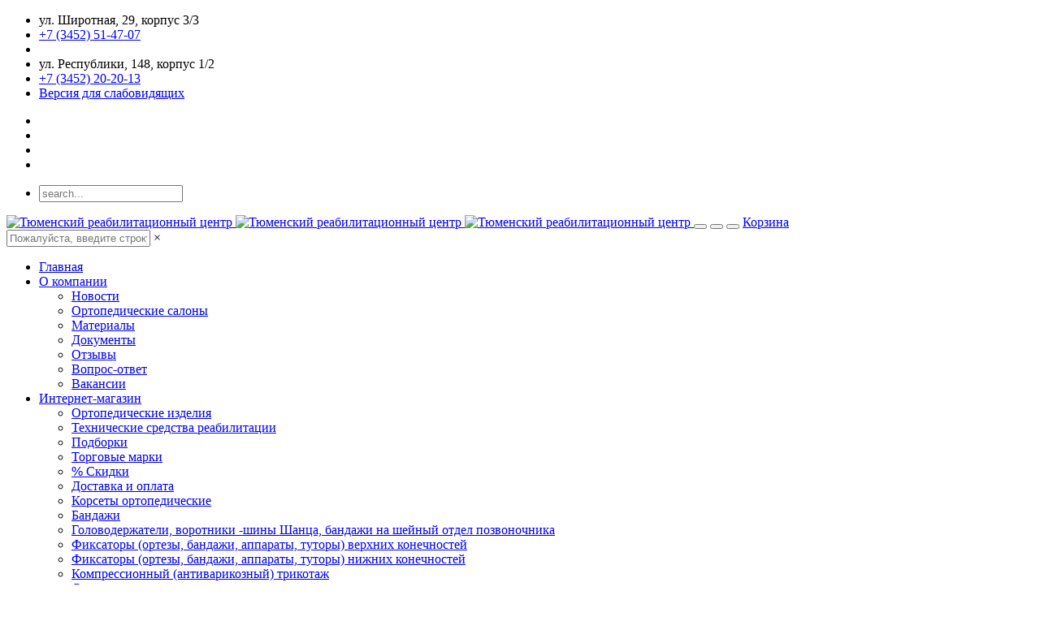

--- FILE ---
content_type: text/html; charset=UTF-8
request_url: https://trc-72.ru/magazin/?filter%5BPROPERTY_BRAND%5D=509
body_size: 25650
content:




<!DOCTYPE html>
<html lang="ru" prefix="og: http://ogp.me/ns#">
	<head>
		<meta http-equiv="Content-Type" content="text/html; charset=UTF-8" />
<meta name="robots" content="index, follow" />
<meta name="keywords" content="Orlett в Тюмени, ортопедические изделия, технические средства реабилитации" />
<meta name="description" content="Ортопедические изделия для позвоночника и суставов, медицинские бандажи  Производитель Rehard Technologies GmbH (Германия) 
 	 
Профессиональная медицинская линия ортезов Orlett обеспечивает своевременное, правильное, комплексное и эффективное лечение травм и заболеваний, защиту от обострений хронических заболеваний и раннюю активацию после операций.
 	 
Изделия Orlett позволяют сократить сроки лечения и увеличить продолжительность ремиссий.
 	 
Orlett – это безопасные и комфортные средства профилактики заболеваний и осложнений различной степени тяжести (вплоть до стойкой утраты трудоспособности).
 	 
Опыт врачей 600 клиник из более 400 городов России успешно доказывает эффективность продукции Orlett.
 	 
Ассортимент Orlett ежегодно пополняется новыми моделями ортезов. В данный момент он содержит 74 модели, не считая модификаций.
 
" />
<link href="/bitrix/cache/css/s1/trc/page_d6b4ddcf667181b31614cbba8eeb0867/page_d6b4ddcf667181b31614cbba8eeb0867_v1.css?17670684877889" type="text/css"  rel="stylesheet" />
<link href="/bitrix/cache/css/s1/trc/template_6419b13206ed21ec8e065acbeb206a56/template_6419b13206ed21ec8e065acbeb206a56_v1.css?176706848739403" type="text/css"  data-template-style="true" rel="stylesheet" />
<script>if(!window.BX)window.BX={};if(!window.BX.message)window.BX.message=function(mess){if(typeof mess==='object'){for(let i in mess) {BX.message[i]=mess[i];} return true;}};</script>
<script>(window.BX||top.BX).message({"JS_CORE_LOADING":"Загрузка...","JS_CORE_NO_DATA":"- Нет данных -","JS_CORE_WINDOW_CLOSE":"Закрыть","JS_CORE_WINDOW_EXPAND":"Развернуть","JS_CORE_WINDOW_NARROW":"Свернуть в окно","JS_CORE_WINDOW_SAVE":"Сохранить","JS_CORE_WINDOW_CANCEL":"Отменить","JS_CORE_WINDOW_CONTINUE":"Продолжить","JS_CORE_H":"ч","JS_CORE_M":"м","JS_CORE_S":"с","JSADM_AI_HIDE_EXTRA":"Скрыть лишние","JSADM_AI_ALL_NOTIF":"Показать все","JSADM_AUTH_REQ":"Требуется авторизация!","JS_CORE_WINDOW_AUTH":"Войти","JS_CORE_IMAGE_FULL":"Полный размер"});</script>

<script src="/bitrix/js/main/core/core.min.js?1763219016229643"></script>

<script>BX.Runtime.registerExtension({"name":"main.core","namespace":"BX","loaded":true});</script>
<script>BX.setJSList(["\/bitrix\/js\/main\/core\/core_ajax.js","\/bitrix\/js\/main\/core\/core_promise.js","\/bitrix\/js\/main\/polyfill\/promise\/js\/promise.js","\/bitrix\/js\/main\/loadext\/loadext.js","\/bitrix\/js\/main\/loadext\/extension.js","\/bitrix\/js\/main\/polyfill\/promise\/js\/promise.js","\/bitrix\/js\/main\/polyfill\/find\/js\/find.js","\/bitrix\/js\/main\/polyfill\/includes\/js\/includes.js","\/bitrix\/js\/main\/polyfill\/matches\/js\/matches.js","\/bitrix\/js\/ui\/polyfill\/closest\/js\/closest.js","\/bitrix\/js\/main\/polyfill\/fill\/main.polyfill.fill.js","\/bitrix\/js\/main\/polyfill\/find\/js\/find.js","\/bitrix\/js\/main\/polyfill\/matches\/js\/matches.js","\/bitrix\/js\/main\/polyfill\/core\/dist\/polyfill.bundle.js","\/bitrix\/js\/main\/core\/core.js","\/bitrix\/js\/main\/polyfill\/intersectionobserver\/js\/intersectionobserver.js","\/bitrix\/js\/main\/lazyload\/dist\/lazyload.bundle.js","\/bitrix\/js\/main\/polyfill\/core\/dist\/polyfill.bundle.js","\/bitrix\/js\/main\/parambag\/dist\/parambag.bundle.js"]);
</script>
<script>BX.Runtime.registerExtension({"name":"ls","namespace":"window","loaded":true});</script>
<script>(window.BX||top.BX).message({"LANGUAGE_ID":"ru","FORMAT_DATE":"DD.MM.YYYY","FORMAT_DATETIME":"DD.MM.YYYY HH:MI:SS","COOKIE_PREFIX":"BITRIX_SM","SERVER_TZ_OFFSET":"18000","UTF_MODE":"Y","SITE_ID":"s1","SITE_DIR":"\/","USER_ID":"","SERVER_TIME":1768656081,"USER_TZ_OFFSET":0,"USER_TZ_AUTO":"Y","bitrix_sessid":"0c793a9fb57b9a9cd39ea212f455fe3a"});</script>


<script  src="/bitrix/cache/js/s1/trc/kernel_main/kernel_main_v1.js?1768249204160369"></script>
<script src="/bitrix/js/main/core/core_ls.min.js?17632189672683"></script>
<script>BX.setJSList(["\/bitrix\/js\/main\/session.js","\/bitrix\/js\/main\/core\/core_uf.js","\/bitrix\/js\/main\/pageobject\/dist\/pageobject.bundle.js","\/bitrix\/js\/main\/core\/core_window.js","\/bitrix\/js\/main\/date\/main.date.js","\/bitrix\/js\/main\/core\/core_date.js","\/bitrix\/js\/main\/utils.js"]);</script>
<script>BX.setCSSList(["\/bitrix\/templates\/trc\/components\/bitrix\/catalog.section.list\/shop_sidebar\/style.css","\/bitrix\/templates\/trc\/components\/bitrix\/news.list\/shop_category\/style.css","\/bitrix\/templates\/trc\/components\/bitrix\/menu\/main_menu_second\/style.css","\/bitrix\/templates\/trc\/components\/bitrix\/breadcrumb\/breadcrumb_single\/style.css","\/bitrix\/templates\/trc\/components\/bitrix\/menu\/footer_menu\/style.css","\/bitrix\/templates\/trc\/template_styles.css"]);</script>
<script>
bxSession.Expand('0c793a9fb57b9a9cd39ea212f455fe3a.5d0412c04c50b7065253b7742072e9e29304e8947ca3aeedbe91987500a8ddd1');
</script>



				<title>Orlett - Тюменский реабилитационный центр</title>
		<meta property="og:title" content="Orlett - Тюменский реабилитационный центр"/>
		        <meta property="og:image" content="https://trc-72.ru/bitrix/templates/trc/img/simple.png">
        <meta property="og:url" content="https://trc-72.ru/magazin/?filter%5BPROPERTY_BRAND%5D=509">
        <meta property="og:description" content="Ортопедические изделия для позвоночника и суставов, медицинские бандажи  Производитель Rehard Technologies GmbH (Германия) 
 	 
Профессиональная медицинская линия ортезов Orlett обеспечивает своевременное, правильное, комплексное и эффективное лечение травм и заболеваний, защиту от обострений хронических заболеваний и раннюю активацию после операций.
 	 
Изделия Orlett позволяют сократить сроки лечения и увеличить продолжительность ремиссий.
 	 
Orlett – это безопасные и комфортные средства профилактики заболеваний и осложнений различной степени тяжести (вплоть до стойкой утраты трудоспособности).
 	 
Опыт врачей 600 клиник из более 400 городов России успешно доказывает эффективность продукции Orlett.
 	 
Ассортимент Orlett ежегодно пополняется новыми моделями ортезов. В данный момент он содержит 74 модели, не считая модификаций.
 
"/>
        <meta property="og:type" content="website">
        <meta property="og:site_name" content="Тюменский реабилитационный центр">
		<meta content="width=device-width, initial-scale=1.0" name="viewport" />
		<meta name="yandex-verification" content="e86c43983e096c80" />

		<!-- НАЧАЛО: ОСНОВНЫЕ СТИЛИ  -->
<!--		<link href="https://fonts.googleapis.com/css?family=Roboto+Condensed:300,300i,400,400i,700,700i&amp;subset=cyrillic,cyrillic-ext&family=PT+Sans:ital,wght@0,400;0,700;1,400;1,700&display=swap" rel="stylesheet">-->
		<link rel="preconnect" href="https://fonts.gstatic.com">
		<link href="https://fonts.googleapis.com/css2?family=PT+Sans:ital,wght@0,400;0,700;1,400;1,700&family=Roboto+Condensed:ital,wght@0,300;0,400;0,700;1,300;1,400;1,700&display=swap" rel="stylesheet">
		<link href="/bitrix/templates/trc/assets/plugins/socicon/socicon.css" rel="stylesheet" type="text/css" />
		<link href="/bitrix/templates/trc/assets/plugins/bootstrap-social/bootstrap-social.css?v=24" rel="stylesheet" type="text/css" />

		
		<link href="/bitrix/templates/trc/assets/plugins/fontawesome/css/fontawesome.min.css" rel="stylesheet">
		<link href="/bitrix/templates/trc/assets/plugins/fontawesome/css/regular.min.css" rel="stylesheet">
		<link href="/bitrix/templates/trc/assets/plugins/fontawesome/css/solid.min.css" rel="stylesheet">
		<link href="/bitrix/templates/trc/assets/plugins/fontawesome/css/brands.min.css" rel="stylesheet">
		<link href="/bitrix/templates/trc/assets/plugins/fontawesome/css/light.min.css" rel="stylesheet">

		<link href="/bitrix/templates/trc/assets/plugins/simple-line-icons/simple-line-icons.min.css" rel="stylesheet" type="text/css" />
		<link href="/bitrix/templates/trc/assets/plugins/animate/animate.min.css" rel="stylesheet" type="text/css" />
		<link href="/bitrix/templates/trc/assets/plugins/bootstrap/css/bootstrap.min.css" rel="stylesheet" type="text/css" />
		<!-- КОНЕЦ: ОСНОВНЫЕ СТИЛИ  -->
		
		<!-- НАЧАЛО: СТИЛИ БАЗОВЫХ ПЛАГИНОВ  -->
		<link href="/bitrix/templates/trc/assets/plugins/revo-slider/css/settings.css" rel="stylesheet" type="text/css" />
		<link href="/bitrix/templates/trc/assets/plugins/revo-slider/css/layers.css" rel="stylesheet" type="text/css" />
		<link href="/bitrix/templates/trc/assets/plugins/revo-slider/css/navigation.css" rel="stylesheet" type="text/css" />
		<link href="/bitrix/templates/trc/assets/plugins/cubeportfolio/css/cubeportfolio.min.css" rel="stylesheet" type="text/css" />
		<link href="/bitrix/templates/trc/assets/plugins/owl-carousel/owl.carousel.css" rel="stylesheet" type="text/css" />
		<link href="/bitrix/templates/trc/assets/plugins/owl-carousel/owl.theme.css" rel="stylesheet" type="text/css" />
		<link href="/bitrix/templates/trc/assets/plugins/owl-carousel/owl.transitions.css" rel="stylesheet" type="text/css" />
		<link href="/bitrix/templates/trc/assets/plugins/fancybox/jquery.fancybox.css" rel="stylesheet" type="text/css" />
		<link href="/bitrix/templates/trc/assets/plugins/slider-for-bootstrap/css/slider.css" rel="stylesheet" type="text/css" />
		<!-- КОНЕЦ: СТИЛИ БАЗОВЫХ ПЛАГИНОВ  -->
		
		<!-- НАЧАЛО: СТИЛИ ТЕМЫ -->
		<link href="/bitrix/templates/trc/assets/base/css/plugins.css" rel="stylesheet" type="text/css" />
		<link href="/bitrix/templates/trc/assets/base/css/components.css?v=24" id="style_components" rel="stylesheet" type="text/css" />
		<link href="/bitrix/templates/trc/assets/base/css/themes/blue.css?v=24" rel="stylesheet" id="style_theme" type="text/css" />
		<link href="/bitrix/templates/trc/assets/plugins/icofont/css/icofont.css" rel="stylesheet" type="text/css" />
		<link href="/bitrix/templates/trc/assets/base/css/custom.css?v=24" rel="stylesheet" type="text/css" />
		<!-- КОНЕЦ: СТИЛИ ТЕМЫ -->
		
		<link rel="shortcut icon" type="image/x-icon" href="/favicon.ico" />
		
		<script src='https://www.google.com/recaptcha/api.js'></script>

		<!-- Global site tag (gtag.js) - Google Analytics -->
		<script async src="https://www.googletagmanager.com/gtag/js?id=UA-90863526-1"></script>
		<script>
			window.dataLayer = window.dataLayer || [];
			function gtag(){dataLayer.push(arguments);}
			gtag('js', new Date());

			gtag('config', 'UA-90863526-1');
		</script>

		<!-- Yandex.Metrika counter -->
		<script type="text/javascript" >
			(function(m,e,t,r,i,k,a){m[i]=m[i]||function(){(m[i].a=m[i].a||[]).push(arguments)};
				m[i].l=1*new Date();k=e.createElement(t),a=e.getElementsByTagName(t)[0],k.async=1,k.src=r,a.parentNode.insertBefore(k,a)})
			(window, document, "script", "https://mc.yandex.ru/metrika/tag.js", "ym");

			ym(41891224, "init", {
				clickmap:true,
				trackLinks:true,
				accurateTrackBounce:true,
				webvisor:true
			});
		</script>
		<noscript><div><img src="https://mc.yandex.ru/watch/41891224" style="position:absolute; left:-9999px;" alt="" /></div></noscript>
		<!-- /Yandex.Metrika counter -->

		<!-- VK Pixel -->
		<script type="text/javascript">!function(){var t=document.createElement("script");t.type="text/javascript",t.async=!0,t.src='https://vk.com/js/api/openapi.js?169',t.onload=function(){VK.Retargeting.Init("VK-RTRG-1637721-8fF1d"),VK.Retargeting.Hit()},document.head.appendChild(t)}();</script><noscript><img src="https://vk.com/rtrg?p=VK-RTRG-1637721-8fF1d" style="position:fixed; left:-999px;" alt=""/></noscript>
		<!-- /VK Pixel -->
		
	</head>
	<body class="c-layout-header-fixed c-layout-header-mobile-fixed c-layout-header-topbar c-layout-header-topbar-collapse">

		<!-- НАЧАЛО: HEADER -->
		<header class="c-layout-header c-layout-header-4 c-layout-header-default-mobile" data-minimize-offset="20">
					<div class="c-topbar c-topbar-light">
				<div class="container">
					<!-- НАЧАЛО: INLINE NAV -->
					<nav class="c-top-menu c-pull-left">
						<ul class="c-icons c-theme-ul">
																					<li>
								<span><span aria-hidden="true" class="icon-pointer"></span> ул. Широтная, 29, корпус 3/3</span>
							</li>
							
							<li>
								<span><i class="fas fa-phone"></i> <a href="tel:+7(3452)51-47-07">+7 (3452) 51-47-07</a></span>
							</li>
														<li class="hide-on-mobile"> </li>
																												<li>
								<span><span aria-hidden="true" class="icon-pointer"></span> ул. Республики, 148, корпус 1/2</span>
							</li>
							
							<li>
								<span><i class="fas fa-phone"></i> <a href="tel:+7(3452)20-20-13">+7 (3452) 20-20-13</a></span>
							</li>
																					<li class="hide-on-tablet blind-vision-block"><a id="specialButton" href="#" class="m-l-50"><i class="fas fa-eye"></i> Версия для слабовидящих</a></li>
						</ul>
					</nav>
					<!-- КОНЕЦ: INLINE NAV -->
					<!-- НАЧАЛО: ВЕРХНИЙ NAV -->
					<nav class="c-top-menu c-pull-right">
											<ul class="c-links c-theme-ul m-t-10">
							<li>
								<a href="https://vk.com/trc72" target="_blank" rel=”nofollow">
									<i class="fab fa-vk"></i>
								</a>
							</li>
							<li>
								<a href="https://ok.ru/trc72" target="_blank" rel=”nofollow">
									<i class="fab fa-odnoklassniki"></i>
								</a>
							</li>
							<li>
								<a href="https://t.me/trc_72" target="_blank" rel=”nofollow">
									<i class="fab fa-telegram-plane"></i>
								</a>
							</li>
							<li>
								<a href="https://rutube.ru/channel/66774936" target="_blank" rel=”nofollow">
									<i class="fas fa-play"></i>
								</a>
							</li>
													</ul>

						<ul class="c-ext c-theme-ul">

                                           
																			<li class="c-search hide">
								<!-- НАЧАЛО: QUICK SEARCH -->
								<form action="#">
									<input type="text" name="query" placeholder="search..." value="" class="form-control" autocomplete="off">
									<i class="fa fa-search"></i>
								</form>
								<!-- КОНЕЦ: QUICK SEARCH -->
							</li>
						</ul>

					</nav>
					<!-- КОНЕЦ: INLINE NAV -->
				</div>
			</div>

</div>			<div class="c-navbar">
				<div class="container">
					<!-- НАЧАЛО: LOGO -->
					<div class="c-navbar-wrapper clearfix">
						<div class="c-brand c-pull-left">
							<a href="/" class="c-logo">
								<img src="/bitrix/templates/trc/img/logo.svg" alt="Тюменский реабилитационный центр" class="c-desktop-logo">
								<img src="/bitrix/templates/trc/img/logo.svg" alt="Тюменский реабилитационный центр" class="c-desktop-logo-inverse">
								<img src="/bitrix/templates/trc/img/logo.svg" alt="Тюменский реабилитационный центр" class="c-mobile-logo"> </a>
							<button class="c-hor-nav-toggler" type="button" data-target=".c-mega-menu">
								<span class="c-line"></span>
								<span class="c-line"></span>
								<span class="c-line"></span>
							</button>
							<button class="c-topbar-toggler" type="button">
								<i class="fa fa-ellipsis-v"></i>
							</button>

							<button class="c-search-toggler" type="button">
								<i class="fa fa-search"></i>
							</button>

														<a href="/zakaz/" class="c-cart-toggler">
								<i class="icon-handbag"></i> <span class="c-cart-toggler-caption">Корзина</span>
								<span class="c-cart-number c-theme-bg cart-number-item"></span>
							</a>
							
						</div>
						<!-- КОНЕЦ: LOGO -->
						<!-- НАЧАЛО: QUICK SEARCH -->
						<form class="c-quick-search" action="/search/">
							<input type="text" name="q" placeholder="Пожалуйста, введите строку поиска..." value="" class="form-control" autocomplete="off">
							<span class="c-theme-link">&times;</span>
						</form>
						<!-- КОНЕЦ: QUICK SEARCH -->
						<!-- НАЧАЛО: MENU -->
						








<nav class="c-mega-menu c-pull-right c-mega-menu-light c-mega-menu-light-mobile c-fonts-uppercase c-fonts-bold">
<ul class="nav navbar-nav c-theme-nav">

		<li >
		<a href="/" class="c-link">Главная<span class="c-arrow c-toggler"></span></a>
	</li>
		

		<li >
		<a href="/o-kompanii/" class="c-link dropdown-toggle">О компании<span class="c-arrow c-toggler"></span></a>
		<ul class="dropdown-menu c-menu-type-classic c-pull-left">
                                    <li>
                    <a href="/o-kompanii/novosti/">Новости</a>
                </li>
                                                    <li>
                    <a href="/salon/">Ортопедические салоны</a>
                </li>
                                                    <li>
                    <a href="/o-kompanii/materialy/">Материалы</a>
                </li>
                                                    <li>
                    <a href="/o-kompanii/dokumenty/">Документы</a>
                </li>
                                                    <li>
                    <a href="/o-kompanii/otzyvy/">Отзывы</a>
                </li>
                                                    <li>
                    <a href="/o-kompanii/vopros-otvet/">Вопрос-ответ</a>
                </li>
                                                    <li>
                    <a href="/o-kompanii/vakansii/">Вакансии</a>
                </li>
                        		</ul>
	</li>
		

	
        <li  class="c-active" >
            <a href="/magazin/" class="c-link dropdown-toggle">Интернет-магазин<span class="c-arrow c-toggler"></span></a>

            <!-- BEGIN: DESKTOP VERSION OF THE TAB MEGA MENU -->
        <div class="dropdown-menu c-menu-type-mega c-visible-desktop c-pull-right c-menu-type-fullwidth" style="min-width: auto">
            <ul class="nav nav-tabs c-theme-nav">
                                    <li class="top_menu_tab_magazin active">
                <a href="#tab_section_49" data-toggle="tab">Ортопедические изделия</a>
            </li>
                    <li class="top_menu_tab_magazin">
                <a href="#tab_section_50" data-toggle="tab">Технические средства реабилитации</a>
            </li>
                    <li class="top_menu_tab_magazin">
                <a href="#tab_section_288" data-toggle="tab">Подборки</a>
            </li>
                        <li>
                    <a href="#tab_section_brands" data-toggle="tab">Торговые марки</a>
                </li>

                
                <li>
                    <a href="/magazin/skidka/" class="c-font-red-2"><span style="font-family: Arial;">%</span> Скидки</a>
                </li>
                <li class="delivery-item">
                    <a href="/magazin/dostavka-i-oplata/">Доставка и оплата</a>
                </li>
            </ul>

            <div class="tab-content">
                                        <div class="tab-pane top_menu_subtab_magazin active" id="tab_section_49">
                                        <div class="row">
                                                                                                                                                                            <div class="col-md-3">
                            <ul class="dropdown-menu c-menu-type-inline">
                                                                <li class="top_menu_category_magazin">
                                        <a class="top_menu_category_link" href="/magazin/korsety/">Корсеты ортопедические</a>
                                    </li>
                                                                                                                                                                <li class="top_menu_category_magazin">
                                        <a class="top_menu_category_link" href="/magazin/bandazhi/">Бандажи</a>
                                    </li>
                                                                                                                                                                <li class="top_menu_category_magazin">
                                        <a class="top_menu_category_link" href="/magazin/golovoderzhateli/">Головодержатели, воротники -шины Шанца, бандажи на шейный отдел позвоночника</a>
                                    </li>
                                                                                                                                                                <li class="top_menu_category_magazin">
                                        <a class="top_menu_category_link" href="/magazin/fiksatory-verkhnikh-konechnostey/">Фиксаторы (ортезы, бандажи, аппараты, туторы) верхних конечностей</a>
                                    </li>
                                                                                                        </ul>
                            </div>
                                                                                                        <div class="col-md-3">
                            <ul class="dropdown-menu c-menu-type-inline">
                                                                <li class="top_menu_category_magazin">
                                        <a class="top_menu_category_link" href="/magazin/fiksatory-nizhnikh-konechnostey/">Фиксаторы (ортезы, бандажи, аппараты, туторы) нижних конечностей</a>
                                    </li>
                                                                                                                                                                <li class="top_menu_category_magazin">
                                        <a class="top_menu_category_link" href="/magazin/kompressionnyy-trikotazh/">Компрессионный (антиварикозный) трикотаж</a>
                                    </li>
                                                                                                                                                                <li class="top_menu_category_magazin">
                                        <a class="top_menu_category_link" href="/magazin/sport/">Спортивные ортезы</a>
                                    </li>
                                                                                                                                                                <li class="top_menu_category_magazin">
                                        <a class="top_menu_category_link" href="/magazin/stelki/">Стельки ортопедические и вкладные корригирующие элементы</a>
                                    </li>
                                                                                                        </ul>
                            </div>
                                                                                                        <div class="col-md-3">
                            <ul class="dropdown-menu c-menu-type-inline">
                                                                <li class="top_menu_category_magazin">
                                        <a class="top_menu_category_link" href="/magazin/obuv/">Обувь ортопедическая и профилактическая</a>
                                    </li>
                                                                                                                                                                <li class="top_menu_category_magazin">
                                        <a class="top_menu_category_link" href="/magazin/byustgaltera/">Протезы молочных желёз при мастэктомии, бюстгальтера, грации, купальники для женщин с мастэктомией</a>
                                    </li>
                                                                                                                                                                <li class="top_menu_category_magazin">
                                        <a class="top_menu_category_link" href="/magazin/matrasy-podushki/">Ортопедические матрасы и подушки</a>
                                    </li>
                                                                                                                                                                <li class="top_menu_category_magazin">
                                        <a class="top_menu_category_link" href="/magazin/kinezio-teypy/">Кинезио тейпы</a>
                                    </li>
                                                                                                        </ul>
                            </div>
                                                                                                        <div class="col-md-3">
                            <ul class="dropdown-menu c-menu-type-inline">
                                                                <li class="top_menu_category_magazin">
                                        <a class="top_menu_category_link" href="/magazin/massazhery/">Массажеры</a>
                                    </li>
                                                                                                                                                                <li class="top_menu_category_magazin">
                                        <a class="top_menu_category_link" href="/magazin/gimnasticheskie-myachi/">Гимнастические мячи</a>
                                    </li>
                                                                                                        </ul>
                            </div>
                                                                            </div>
                    
                                        </div>
                                <div class="tab-pane top_menu_subtab_magazin" id="tab_section_50">
                                        <div class="row">
                                                                                                                                                                            <div class="col-md-3">
                            <ul class="dropdown-menu c-menu-type-inline">
                                                                <li class="top_menu_category_magazin">
                                        <a class="top_menu_category_link" href="/magazin/trosti/">Трости</a>
                                    </li>
                                                                                                                                                                <li class="top_menu_category_magazin">
                                        <a class="top_menu_category_link" href="/magazin/kostyli/">Костыли</a>
                                    </li>
                                                                                                                                                                <li class="top_menu_category_magazin">
                                        <a class="top_menu_category_link" href="/magazin/khodunki/">Ходунки</a>
                                    </li>
                                                                                                                                                                <li class="top_menu_category_magazin">
                                        <a class="top_menu_category_link" href="/magazin/opory/">Опоры</a>
                                    </li>
                                                                                                                                                                <li class="top_menu_category_magazin">
                                        <a class="top_menu_category_link" href="/magazin/parapodiumy/">Параподиумы</a>
                                    </li>
                                                                                                        </ul>
                            </div>
                                                                                                        <div class="col-md-3">
                            <ul class="dropdown-menu c-menu-type-inline">
                                                                <li class="top_menu_category_magazin">
                                        <a class="top_menu_category_link" href="/magazin/trenazhery/">Тренажеры</a>
                                    </li>
                                                                                                                                                                <li class="top_menu_category_magazin">
                                        <a class="top_menu_category_link" href="/magazin/poruchni/">Поручни для ванной, туалета, жилой зоны</a>
                                    </li>
                                                                                                                                                                <li class="top_menu_category_magazin">
                                        <a class="top_menu_category_link" href="/magazin/pandusy/">Пандусы и подъёмники для перемещения</a>
                                    </li>
                                                                                                                                                                <li class="top_menu_category_magazin">
                                        <a class="top_menu_category_link" href="/magazin/kresla-kolyaski/">Кресла-коляски и аксессуары</a>
                                    </li>
                                                                                                                                                                <li class="top_menu_category_magazin">
                                        <a class="top_menu_category_link" href="/magazin/protivoprolezhnevye-matrasy-i-podushki/">Противопролежневые матрасы и подушки</a>
                                    </li>
                                                                                                        </ul>
                            </div>
                                                                                                        <div class="col-md-3">
                            <ul class="dropdown-menu c-menu-type-inline">
                                                                <li class="top_menu_category_magazin">
                                        <a class="top_menu_category_link" href="/magazin/kresla-stulya/">Кресла-стулья с санитарным оснащением</a>
                                    </li>
                                                                                                                                                                <li class="top_menu_category_magazin">
                                        <a class="top_menu_category_link" href="/magazin/krovati/">Функциональные кровати и аксессуары</a>
                                    </li>
                                                                                                                                                                <li class="top_menu_category_magazin">
                                        <a class="top_menu_category_link" href="/magazin/dlya-vannoy/">Приспособления для ванной</a>
                                    </li>
                                                                                                                                                                <li class="top_menu_category_magazin">
                                        <a class="top_menu_category_link" href="/magazin/dlya-odevaniya-razdevaniya-zakhvata/">Приспособления для одевания, раздевания, захвата предметов</a>
                                    </li>
                                                                                                                                                                <li class="top_menu_category_magazin">
                                        <a class="top_menu_category_link" href="/magazin/ukhod/">Средства по уходу</a>
                                    </li>
                                                                                                        </ul>
                            </div>
                                                                                                        <div class="col-md-3">
                            <ul class="dropdown-menu c-menu-type-inline">
                                                                <li class="top_menu_category_magazin">
                                        <a class="top_menu_category_link" href="/magazin/apparaty-dlya-pressoterapii-i-limfodrenazha/">Аппараты для прессотерапии и лимфодренажа</a>
                                    </li>
                                                                                                                                                                <li class="top_menu_category_magazin">
                                        <a class="top_menu_category_link" href="/magazin/chekhly-na-kultyu-k-protezam-verkhnikh-i-nizhnikh-konechnostey/">Чехлы на культю к протезам верхних и нижних конечностей</a>
                                    </li>
                                                                                                                                                                <li class="top_menu_category_magazin">
                                        <a class="top_menu_category_link" href="/magazin/spec-odezhda/">Специальная одежда</a>
                                    </li>
                                                                                                        </ul>
                            </div>
                                                                            </div>
                    
                                        </div>
                                <div class="tab-pane top_menu_subtab_magazin" id="tab_section_288">
                    
                                            <div class="row">
                                                        <div class="col-md-3">
                                <ul class="dropdown-menu c-menu-type-inline">
                                    <li><h3><a href="/magazin/dlya-mam-i-malyshey/">Для будущих мам и малышей</a></h3></li>
                                                                            <li>
                                            <a href="/magazin/trikotazh/">Трикотаж компрессионный для беременных и рожениц</a>
                                        </li>
                                                                    <li>
                                            <a href="/magazin/bandazhi-do-i-poslerodovye/">Бандажи до и послеродовые</a>
                                        </li>
                                                                    <li>
                                            <a href="/magazin/ortopedicheskie-podushki-i-matrasy/">Ортопедические подушки и матрасы</a>
                                        </li>
                            
                                            </ul>
                                            </div>
                                                        <div class="col-md-3">
                                <ul class="dropdown-menu c-menu-type-inline">
                                    <li><h3><a href="/magazin/diagnozy/">Диагнозы</a></h3></li>
                                                                            <li>
                                            <a href="/magazin/diabeticheskaya-stopa/">Диабетическая стопа</a>
                                        </li>
                                                                    <li>
                                            <a href="/magazin/stoma/">Стома</a>
                                        </li>
                                                                    <li>
                                            <a href="/magazin/insult/">Инсульт</a>
                                        </li>
                                                                    <li>
                                            <a href="/magazin/narusheniya-osanki/">Нарушения осанки</a>
                                        </li>
                                                                    <li>
                                            <a href="/magazin/hallux-valgus/">Hallux Valgus</a>
                                        </li>
                                                                    <li>
                                            <a href="/magazin/ploskostopie/">Плоскостопие</a>
                                        </li>
                                                                    <li>
                                            <a href="/magazin/varikoz/">Варикоз</a>
                                        </li>
                                                                    <li>
                                            <a href="/magazin/kosolapost/">Косолапость</a>
                                        </li>
                            
                                            </ul>
                                            </div>
                                                        <div class="col-md-3">
                                <ul class="dropdown-menu c-menu-type-inline">
                                    <li><h3><a href="/magazin/avto/">Автолюбителям</a></h3></li>
                                                                            <li>
                                            <a href="/magazin/podushki-i-matrasy/">Подушки и матрасы</a>
                                        </li>
                                                                    <li>
                                            <a href="/magazin/podushki-na-sidene/">Подушки на сиденье</a>
                                        </li>
                                                                    <li>
                                            <a href="/magazin/korsety-i-bandazhi/">Корсеты и бандажи</a>
                                        </li>
                                                                    <li>
                                            <a href="/magazin/kompressionnye-tovary/">Компрессионные товары</a>
                                        </li>
                                                                    <li>
                                            <a href="/magazin/massazhery2/">Массажеры</a>
                                        </li>
                                                                    <li>
                                            <a href="/magazin/kinezio-teypy2/">Кинезио тейпы</a>
                                        </li>
                            
                                            </ul>
                                            </div>
                                                </div>
                                        </div>
                                <div class="tab-pane" id="tab_section_brands">
                    <div class="row">
                                                                                                                                    <div class="col-md-3">
                                <ul class="dropdown-menu c-menu-type-inline">
                                                        <li>
                                <a href="/magazin/?filter%5BPROPERTY_BRAND%5D=35533">Orto Professional</a>
                            </li>
                                                                                                                                                                    <li>
                                <a href="/magazin/?filter%5BPROPERTY_BRAND%5D=32115">Medi</a>
                            </li>
                                                                                                                                                                    <li>
                                <a href="/magazin/?filter%5BPROPERTY_BRAND%5D=31587">Anita</a>
                            </li>
                                                                                                                                                                    <li>
                                <a href="/magazin/?filter%5BPROPERTY_BRAND%5D=28076">СибОрто</a>
                            </li>
                                                                                                                    </ul>
                                </div>
                                                                                                                <div class="col-md-3">
                                <ul class="dropdown-menu c-menu-type-inline">
                                                        <li>
                                <a href="/magazin/?filter%5BPROPERTY_BRAND%5D=1500">Мир титана</a>
                            </li>
                                                                                                                                                                    <li>
                                <a href="/magazin/?filter%5BPROPERTY_BRAND%5D=593">Push Braces (Nea International)</a>
                            </li>
                                                                                                                                                                    <li>
                                <a href="/magazin/?filter%5BPROPERTY_BRAND%5D=588">Orto</a>
                            </li>
                                                                                                                                                                    <li>
                                <a href="/magazin/?filter%5BPROPERTY_BRAND%5D=581">Bauerfeind</a>
                            </li>
                                                                                                                    </ul>
                                </div>
                                                                                                                <div class="col-md-3">
                                <ul class="dropdown-menu c-menu-type-inline">
                                                        <li>
                                <a href="/magazin/?filter%5BPROPERTY_BRAND%5D=562">Trelax</a>
                            </li>
                                                                                                                                                                    <li>
                                <a href="/magazin/?filter%5BPROPERTY_BRAND%5D=550">Venoteks</a>
                            </li>
                                                                                                                                                                    <li>
                                <a href="/magazin/?filter%5BPROPERTY_BRAND%5D=515">Berkemann</a>
                            </li>
                                                                                                                                                                    <li>
                                <a href="/magazin/?filter%5BPROPERTY_BRAND%5D=509">Orlett</a>
                            </li>
                                                                                                                    </ul>
                                </div>
                                                                                                                <div class="col-md-3">
                                <ul class="dropdown-menu c-menu-type-inline">
                                                        <li>
                                <a href="/magazin/?filter%5BPROPERTY_BRAND%5D=507">Ortmann</a>
                            </li>
                                                                                                                                                                    <li>
                                <a href="/magazin/?filter%5BPROPERTY_BRAND%5D=401">Bronigen</a>
                            </li>
                                                                                                                                                                    <li>
                                <a href="/magazin/?filter%5BPROPERTY_BRAND%5D=299">Ottobock</a>
                            </li>
                                                                                                                    </ul>
                                </div>
                                                                        </div>
                    <div class="row">
                        <div class="col-md-12">
                            <ul class="dropdown-menu c-menu-type-inline">
                                <li class="text-center"><a href="/marki/">Показать все торговые марки</a></li>
                            </ul>
                        </div>
                    </div>
                </div>

                <div class="tab-pane" id="tab_section_marks">
                    <div class="row">
                                                                    </div>
                </div>

                </div>
        </div>
            <!-- BEGIN: DESKTOP VERSION OF THE TAB MEGA MENU -->

            <!-- BEGIN: MOBILE VERSION OF THE TAB MEGA MENU -->
            <ul class="dropdown-menu c-menu-type-mega c-visible-mobile">
                        <li class="dropdown-submenu">
                    <a href="javascript:;">Ортопедические изделия                        <span class="c-arrow c-toggler"></span>
                    </a>
                    <div class="dropdown-menu">
                        <div class="row">
                                                                                                                                <div class="col-md-3">
                            <ul class="dropdown-menu c-menu-type-inline">
                                                <li>
                            <a class="top_menu_category_link" href="/magazin/korsety/">Корсеты ортопедические</a>
                        </li>
                                                                                                                                            <li>
                            <a class="top_menu_category_link" href="/magazin/bandazhi/">Бандажи</a>
                        </li>
                                                                                                                                            <li>
                            <a class="top_menu_category_link" href="/magazin/golovoderzhateli/">Головодержатели, воротники -шины Шанца, бандажи на шейный отдел позвоночника</a>
                        </li>
                                                                                                                                            <li>
                            <a class="top_menu_category_link" href="/magazin/fiksatory-verkhnikh-konechnostey/">Фиксаторы (ортезы, бандажи, аппараты, туторы) верхних конечностей</a>
                        </li>
                                                                                                    </ul>
                            </div>
                                                                                                <div class="col-md-3">
                            <ul class="dropdown-menu c-menu-type-inline">
                                                <li>
                            <a class="top_menu_category_link" href="/magazin/fiksatory-nizhnikh-konechnostey/">Фиксаторы (ортезы, бандажи, аппараты, туторы) нижних конечностей</a>
                        </li>
                                                                                                                                            <li>
                            <a class="top_menu_category_link" href="/magazin/kompressionnyy-trikotazh/">Компрессионный (антиварикозный) трикотаж</a>
                        </li>
                                                                                                                                            <li>
                            <a class="top_menu_category_link" href="/magazin/sport/">Спортивные ортезы</a>
                        </li>
                                                                                                                                            <li>
                            <a class="top_menu_category_link" href="/magazin/stelki/">Стельки ортопедические и вкладные корригирующие элементы</a>
                        </li>
                                                                                                    </ul>
                            </div>
                                                                                                <div class="col-md-3">
                            <ul class="dropdown-menu c-menu-type-inline">
                                                <li>
                            <a class="top_menu_category_link" href="/magazin/obuv/">Обувь ортопедическая и профилактическая</a>
                        </li>
                                                                                                                                            <li>
                            <a class="top_menu_category_link" href="/magazin/byustgaltera/">Протезы молочных желёз при мастэктомии, бюстгальтера, грации, купальники для женщин с мастэктомией</a>
                        </li>
                                                                                                                                            <li>
                            <a class="top_menu_category_link" href="/magazin/matrasy-podushki/">Ортопедические матрасы и подушки</a>
                        </li>
                                                                                                                                            <li>
                            <a class="top_menu_category_link" href="/magazin/kinezio-teypy/">Кинезио тейпы</a>
                        </li>
                                                                                                    </ul>
                            </div>
                                                                                                <div class="col-md-3">
                            <ul class="dropdown-menu c-menu-type-inline">
                                                <li>
                            <a class="top_menu_category_link" href="/magazin/massazhery/">Массажеры</a>
                        </li>
                                                                                                                                            <li>
                            <a class="top_menu_category_link" href="/magazin/gimnasticheskie-myachi/">Гимнастические мячи</a>
                        </li>
                                                                                                    </ul>
                            </div>
                                            

                    </div>
                        </div>
                    </li>
                            <li class="dropdown-submenu">
                    <a href="javascript:;">Технические средства реабилитации                        <span class="c-arrow c-toggler"></span>
                    </a>
                    <div class="dropdown-menu">
                        <div class="row">
                                                                                                                                <div class="col-md-3">
                            <ul class="dropdown-menu c-menu-type-inline">
                                                <li>
                            <a class="top_menu_category_link" href="/magazin/trosti/">Трости</a>
                        </li>
                                                                                                                                            <li>
                            <a class="top_menu_category_link" href="/magazin/kostyli/">Костыли</a>
                        </li>
                                                                                                                                            <li>
                            <a class="top_menu_category_link" href="/magazin/khodunki/">Ходунки</a>
                        </li>
                                                                                                                                            <li>
                            <a class="top_menu_category_link" href="/magazin/opory/">Опоры</a>
                        </li>
                                                                                                    </ul>
                            </div>
                                                                                                <div class="col-md-3">
                            <ul class="dropdown-menu c-menu-type-inline">
                                                <li>
                            <a class="top_menu_category_link" href="/magazin/parapodiumy/">Параподиумы</a>
                        </li>
                                                                                                                                            <li>
                            <a class="top_menu_category_link" href="/magazin/trenazhery/">Тренажеры</a>
                        </li>
                                                                                                                                            <li>
                            <a class="top_menu_category_link" href="/magazin/poruchni/">Поручни для ванной, туалета, жилой зоны</a>
                        </li>
                                                                                                                                            <li>
                            <a class="top_menu_category_link" href="/magazin/pandusy/">Пандусы и подъёмники для перемещения</a>
                        </li>
                                                                                                    </ul>
                            </div>
                                                                                                <div class="col-md-3">
                            <ul class="dropdown-menu c-menu-type-inline">
                                                <li>
                            <a class="top_menu_category_link" href="/magazin/kresla-kolyaski/">Кресла-коляски и аксессуары</a>
                        </li>
                                                                                                                                            <li>
                            <a class="top_menu_category_link" href="/magazin/protivoprolezhnevye-matrasy-i-podushki/">Противопролежневые матрасы и подушки</a>
                        </li>
                                                                                                                                            <li>
                            <a class="top_menu_category_link" href="/magazin/kresla-stulya/">Кресла-стулья с санитарным оснащением</a>
                        </li>
                                                                                                                                            <li>
                            <a class="top_menu_category_link" href="/magazin/krovati/">Функциональные кровати и аксессуары</a>
                        </li>
                                                                                                    </ul>
                            </div>
                                                                                                <div class="col-md-3">
                            <ul class="dropdown-menu c-menu-type-inline">
                                                <li>
                            <a class="top_menu_category_link" href="/magazin/dlya-vannoy/">Приспособления для ванной</a>
                        </li>
                                                                                                                                            <li>
                            <a class="top_menu_category_link" href="/magazin/dlya-odevaniya-razdevaniya-zakhvata/">Приспособления для одевания, раздевания, захвата предметов</a>
                        </li>
                                                                                                                                            <li>
                            <a class="top_menu_category_link" href="/magazin/ukhod/">Средства по уходу</a>
                        </li>
                                                                                                                                            <li>
                            <a class="top_menu_category_link" href="/magazin/apparaty-dlya-pressoterapii-i-limfodrenazha/">Аппараты для прессотерапии и лимфодренажа</a>
                        </li>
                                                                                                    </ul>
                            </div>
                                                                                                <div class="col-md-3">
                            <ul class="dropdown-menu c-menu-type-inline">
                                                <li>
                            <a class="top_menu_category_link" href="/magazin/chekhly-na-kultyu-k-protezam-verkhnikh-i-nizhnikh-konechnostey/">Чехлы на культю к протезам верхних и нижних конечностей</a>
                        </li>
                                                                                                                                            <li>
                            <a class="top_menu_category_link" href="/magazin/spec-odezhda/">Специальная одежда</a>
                        </li>
                                                                                                    </ul>
                            </div>
                                            

                    </div>
                        </div>
                    </li>
                            <li class="dropdown-submenu">
                    <a href="javascript:;">Подборки                        <span class="c-arrow c-toggler"></span>
                    </a>
                    <div class="dropdown-menu">
                        <div class="row">
                                                                                                                                <div class="col-md-3">
                            <ul class="dropdown-menu c-menu-type-inline">
                                                <li>
                            <a class="top_menu_category_link" href="/magazin/dlya-mam-i-malyshey/">Для будущих мам и малышей</a>
                        </li>
                                                                                                                                            <li>
                            <a class="top_menu_category_link" href="/magazin/diagnozy/">Диагнозы</a>
                        </li>
                                                                                                                                            <li>
                            <a class="top_menu_category_link" href="/magazin/avto/">Автолюбителям</a>
                        </li>
                                                                                                    </ul>
                            </div>
                                            

                    </div>
                        </div>
                    </li>
                            <li class="dropdown-submenu">
                    <a href="javascript:;">Торговые марки
                        <span class="c-arrow c-toggler"></span>
                    </a>
                    <div class="dropdown-menu">
                        <div class="row">
                                                                                                <div class="col-md-3">
                                    <ul class="dropdown-menu c-menu-type-inline">
                                                                <li>
                                    <a href="/magazin/?filter%5BPROPERTY_BRAND%5D=35533">Orto Professional</a>
                                </li>
                                                                                                                                                                                            <li>
                                    <a href="/magazin/?filter%5BPROPERTY_BRAND%5D=32115">Medi</a>
                                </li>
                                                                                                                                                                                            <li>
                                    <a href="/magazin/?filter%5BPROPERTY_BRAND%5D=31587">Anita</a>
                                </li>
                                                                                                                                                                                            <li>
                                    <a href="/magazin/?filter%5BPROPERTY_BRAND%5D=28076">СибОрто</a>
                                </li>
                                                                                                                                    </ul>
                                    </div>
                                                                                                                                <div class="col-md-3">
                                    <ul class="dropdown-menu c-menu-type-inline">
                                                                <li>
                                    <a href="/magazin/?filter%5BPROPERTY_BRAND%5D=1500">Мир титана</a>
                                </li>
                                                                                                                                                                                            <li>
                                    <a href="/magazin/?filter%5BPROPERTY_BRAND%5D=593">Push Braces (Nea International)</a>
                                </li>
                                                                                                                                                                                            <li>
                                    <a href="/magazin/?filter%5BPROPERTY_BRAND%5D=588">Orto</a>
                                </li>
                                                                                                                                                                                            <li>
                                    <a href="/magazin/?filter%5BPROPERTY_BRAND%5D=581">Bauerfeind</a>
                                </li>
                                                                                                                                    </ul>
                                    </div>
                                                                                                                                <div class="col-md-3">
                                    <ul class="dropdown-menu c-menu-type-inline">
                                                                <li>
                                    <a href="/magazin/?filter%5BPROPERTY_BRAND%5D=562">Trelax</a>
                                </li>
                                                                                                                                                                                            <li>
                                    <a href="/magazin/?filter%5BPROPERTY_BRAND%5D=550">Venoteks</a>
                                </li>
                                                                                                                                                                                            <li>
                                    <a href="/magazin/?filter%5BPROPERTY_BRAND%5D=515">Berkemann</a>
                                </li>
                                                                                                                                                                                            <li>
                                    <a href="/magazin/?filter%5BPROPERTY_BRAND%5D=509">Orlett</a>
                                </li>
                                                                                                                                    </ul>
                                    </div>
                                                                                                                                <div class="col-md-3">
                                    <ul class="dropdown-menu c-menu-type-inline">
                                                                <li>
                                    <a href="/magazin/?filter%5BPROPERTY_BRAND%5D=507">Ortmann</a>
                                </li>
                                                                                                                                                                                            <li>
                                    <a href="/magazin/?filter%5BPROPERTY_BRAND%5D=401">Bronigen</a>
                                </li>
                                                                                                                                                                                            <li>
                                    <a href="/magazin/?filter%5BPROPERTY_BRAND%5D=299">Ottobock</a>
                                </li>
                                                                                                                                                        </div>
                            <div class="row">
                            <div class="col-md-12">
                                <ul class="dropdown-menu c-menu-type-inline">
                                    <li><a href="/marki/">Показать все торговые марки</a></li>
                                </ul>
                            </div>
                        </div>
                        </div>
                </li>

                
                <li class="dropdown-submenu">
                <a href="/magazin/skidka/" class="c-font-red-2"><span style="font-family: Arial;">%</span> Скидки</a>
                </li>

                <li class="dropdown-submenu">
                    <a href="/magazin/dostavka-i-oplata/">Доставка и оплата</a>
                </li>

                </ul>

        </li>
		

		<li >
		<a href="/uslugi/" class="c-link dropdown-toggle">Услуги<span class="c-arrow c-toggler"></span></a>
		<ul class="dropdown-menu c-menu-type-classic c-pull-left">
                                    <li>
                    <a href="/uslugi/">Все услуги</a>
                </li>
                                                    <li class="dropdown-submenu">
                    <a href="/uslugi/priem/">Прием специалистов
                        <span class="c-arrow c-toggler"></span>
                    </a>
                    <ul class="dropdown-menu c-pull-left">
                                                <li>
                            <a href="/uslugi/priem/travmatologiya-i-ortopediya/">Травматология и ортопедия</a>
                        </li>
                                            <li>
                            <a href="/uslugi/priem/detskaya-travmatologiya-i-ortopediya/">Детская травматология и ортопедия</a>
                        </li>
                                            <li>
                            <a href="/uslugi/priem/nevrologiya/">Неврология</a>
                        </li>
                                            <li>
                            <a href="/uslugi/priem/lfk/">Лечебная физическая культура</a>
                        </li>
                                            <li>
                            <a href="/uslugi/priem/psikhoterapiya/">Психотерапия</a>
                        </li>
                                            <li>
                            <a href="/uslugi/priem/psikhologiya/">Психология</a>
                        </li>
                                            <li>
                            <a href="/uslugi/priem/massazh/">Массаж</a>
                        </li>
                                            <li>
                            <a href="/uslugi/priem/detskiy-massazh/">Детский массаж</a>
                        </li>
                                        </ul>
                </li>
                                                        <li>
                    <a href="/uslugi/vrachi/">Список специалистов</a>
                </li>
                                                    <li class="dropdown-submenu">
                    <a href="/uslugi/izgotovlenie/">Изготовление протезно-ортопедических изделий
                        <span class="c-arrow c-toggler"></span>
                    </a>
                    <ul class="dropdown-menu c-pull-left">
                        <li>
                            <a href="/uslugi/izgotovlenie/protezy/">Протезы нижних и верхних конечностей</a>
                        </li>
                        <li>
                            <a href="/uslugi/izgotovlenie/apparaty-i-tutory/">Аппараты и туторы нижних и верхних конечностей</a>
                        </li>
                        <li>
                            <a href="/uslugi/izgotovlenie/stelki/">Индивидуальные ортопедические стельки</a>
                        </li>
                        <li>
                            <a href="/uslugi/izgotovlenie/sheno/">Пластиковые корсеты "Шено"</a>
                        </li>
                                                <li>
                            <a href="/uslugi/izgotovlenie/prisposobleniya/">Современные повязки при переломах</a>
                        </li>
                        <li>
                            <a href="/uslugi/izgotovlenie/korsety-i-bandazhi/">Корсеты и бандажи</a>
                        </li>
                                            </ul>
                </li>
                                                        <li class="dropdown-submenu">
                        <a href="/uslugi/poi-tsr/">Обеспечение ПОИ и ТСР
                            <span class="c-arrow c-toggler"></span>
                        </a>
                        <ul class="dropdown-menu c-pull-left">
                            <li>
                                <a href="/uslugi/poi-tsr/poryadok-obespecheniya/">Порядок обеспечения ПОИ и ТСР</a>
                            </li>
                            <li>
                                <a href="/uslugi/poi-tsr/sertifikat/">Электронный сертификат на покупку ТСР, включая протезы</a>
                            </li>
                                                        <li>
                                <a href="/uslugi/poi-tsr/soc/">Порядок обеспечения ПОИ и ТСР для граждан, не являющихся инвалидами</a>
                            </li>
                                                    </ul>
                    </li>
                                                    <li>
                    <a href="/uslugi/nalog/">Налоговый вычет</a>
                </li>
                                                    <li>
                    <a href="/uslugi/price/">Прайс-лист</a>
                </li>
                        		</ul>
	</li>
		

		<li >
		<a href="/kontakty/" class="c-link dropdown-toggle">Контакты<span class="c-arrow c-toggler"></span></a>
		<ul class="dropdown-menu c-menu-type-classic c-pull-left">
                                    <li>
                    <a href="/kontakty/">Наши контакты</a>
                </li>
                                                    <li>
                    <a href="/kontakty/kontrol/">Органы контроля</a>
                </li>
                                                    <li>
                    <a href="/kontakty/graph/">График приема</a>
                </li>
                        		</ul>
	</li>
		

    <li class="c-search-toggler-wrapper">
        <a href="#" class="c-btn-icon c-search-toggler">
            <i class="fas fa-search"></i> <span>Поиск</span>
        </a>
    </li>

    
</ul>
</nav>
						<!-- КОНЕЦ: MENU -->
					</div>
					
										
				</div>
			</div>
		</header>
		<!-- КОНЕЦ: HEADER -->
		
		<!-- НАЧАЛО: ХЛЕБНЫЕ КРОШКИ -->

		<div class="c-layout-page"  >
								<link href="/bitrix/css/main/font-awesome.css?147647600328777" type="text/css" rel="stylesheet" />
<div class="c-layout-breadcrumbs-1 c-fonts-uppercase c-fonts-bold c-bordered c-bordered-both"><div class="container" itemscope itemtype="http://schema.org/WebPage">
                    <div class="c-page-title c-pull-left"><h1 class="c-font-sbold c-h1-like">Orlett</h1>
                    </div><noindex><ul class="c-page-breadcrumbs c-theme-nav c-pull-right c-fonts-regular" itemscope itemtype="http://schema.org/BreadcrumbList">
			<li itemprop="itemListElement" itemscope
      itemtype="http://schema.org/ListItem">
				<a itemprop="item" title="Главная" href="https://trc-72.ru/" id="https://trc-72.ru/">
					<span itemprop="name">Главная</span>
					<meta itemprop="position" content="1" />
				</a>
			</li><li>/</li></noindex></ul></div></div>                        <!-- КОНЕЦ: ХЛЕБНЫЕ КРОШКИ -->

							<div class="main-content">
			
<div class="container">



	




                
    <div class="row" style="margin-top: 30px">
        <div class="col-md-12">
                        <div><img src="https://s3.regru.cloud/72-crm-upload/iblock/e35/e35c7cc1911d8fd400204a35005453d5.png" style="width: 130px;" alt=""></div>
                        <div class="desc-block" style="margin-top: 30px;">Ортопедические изделия для позвоночника и суставов, медицинские бандажи<br /> <br /> Производитель Rehard Technologies GmbH (Германия)<br /> 
<ul> 	 
<li>Профессиональная медицинская линия ортезов Orlett обеспечивает своевременное, правильное, комплексное и эффективное лечение травм и заболеваний, защиту от обострений хронических заболеваний и раннюю активацию после операций.</li>
 	 
<li>Изделия Orlett позволяют сократить сроки лечения и увеличить продолжительность ремиссий.</li>
 	 
<li>Orlett – это безопасные и комфортные средства профилактики заболеваний и осложнений различной степени тяжести (вплоть до стойкой утраты трудоспособности).</li>
 	 
<li>Опыт врачей 600 клиник из более 400 городов России успешно доказывает эффективность продукции Orlett.</li>
 	 
<li>Ассортимент Orlett ежегодно пополняется новыми моделями ортезов. В данный момент он содержит 74 модели, не считая модификаций.</li>
 </ul>
</div>
        </div>
    </div>


	
<div class="c-layout-sidebar-menu c-theme">
	<div class="c-sidebar-menu-toggler">
		<h3 class="c-title c-font-uppercase c-font-bold">Категории</h3>
		<a href="javascript:;" class="c-content-toggler" data-toggle="collapse" data-target="#sidebar-menu-1">
			<span class="c-line"></span>
			<span class="c-line"></span>
			<span class="c-line"></span>
		</a>
	</div>
	<ul class="bx_sitemap_ul c-sidebar-menu collapse not-arrow" id="sidebar-menu-1">
	<li id="bx_1847241719_49" class="c-dropdown ""><a href="/magazin/orto/" class="c-toggler">Ортопедические изделия <span class="badge c-bg-blue c-right">798</span><span class="c-arrow"></span></a>
		<ul class="c-dropdown-menu c-menu c-arrow-dot c-square c-theme">
		<li id="bx_1847241719_54" class="c-dropdown ""><a href="/magazin/korsety/" class="c-toggler">Корсеты ортопедические <span class="badge c-bg-blue c-right">47</span><span class="c-arrow"></span></a>
			<ul class="c-dropdown-menu c-menu c-arrow-dot c-square c-theme">
			<li id="bx_1847241719_86" class=""><a href="/magazin/korsety-poyasnichno-kresttsovye/" class="">Корсеты пояснично-крестцовые <span class="badge c-bg-blue c-right">23</span></a></li>
			<li id="bx_1847241719_87" class=""><a href="/magazin/korsety-grudo-poyasnichnye/" class="">Корсеты грудо-поясничные <span class="badge c-bg-blue c-right">3</span></a></li>
			<li id="bx_1847241719_88" class=""><a href="/magazin/korsety-grudo-poyasnichno-kresttsovye/" class="">Корсеты грудо-пояснично-крестцовые (на весь позвоночник) <span class="badge c-bg-blue c-right">10</span></a></li>
			<li id="bx_1847241719_89" class=""><a href="/magazin/korsety-rekliniruyushchie/" class="">Корсеты реклинирующие (корректор осанки) <span class="badge c-bg-blue c-right">11</span></a></li>
			<li id="bx_1847241719_90" class=""><a href="/magazin/korsety-giperekstenzionnye/" class="">Корсеты гиперэкстензионные <span class="badge c-bg-blue c-right">3</span></a></li>
			</ul>
			</li>
		<li id="bx_1847241719_55" class="c-dropdown ""><a href="/magazin/bandazhi/" class="c-toggler">Бандажи <span class="badge c-bg-blue c-right">29</span><span class="c-arrow"></span></a>
			<ul class="c-dropdown-menu c-menu c-arrow-dot c-square c-theme">
			<li id="bx_1847241719_91" class=""><a href="/magazin/bandazhi-gryzhevye/" class="">Бандажи грыжевые <span class="badge c-bg-blue c-right">8</span></a></li>
			<li id="bx_1847241719_92" class=""><a href="/magazin/bandazhi-posleoperatsionnye/" class="">Бандажи послеоперационные <span class="badge c-bg-blue c-right">15</span></a></li>
			<li id="bx_1847241719_93" class=""><a href="/magazin/bandazhi-dorodovye-i-poslerodovye/" class="">Бандажи дородовые и послеродовые <span class="badge c-bg-blue c-right">9</span></a></li>
			<li id="bx_1847241719_189" class=""><a href="/magazin/bandazhi-pri-opushchenii-vnutrennikh-organov/" class="">Бандажи при опущении внутренних органов <span class="badge c-bg-blue c-right">3</span></a></li>
			</ul>
			</li>
		<li id="bx_1847241719_56" class="c-dropdown ""><a href="/magazin/golovoderzhateli/" class="c-toggler">Головодержатели, воротники -шины Шанца, бандажи на шейный отдел позвоночника <span class="badge c-bg-blue c-right">7</span><span class="c-arrow"></span></a>
			<ul class="c-dropdown-menu c-menu c-arrow-dot c-square c-theme">
			<li id="bx_1847241719_94" class=""><a href="/magazin/vorotniki-shiny-shantsa-bandazhi-na-sheynyy-otdel-pozvonochnika/" class="">Воротники -шины Шанца, бандажи на шейный отдел позвоночника <span class="badge c-bg-blue c-right">3</span></a></li>
			<li id="bx_1847241719_95" class=""><a href="/magazin/golovoderzhateli-poluzhestkoy-fiksatsii-vorotnik-shina-filadelfiya/" class="">Головодержатели полужесткой фиксации, воротник-шина Филадельфия <span class="badge c-bg-blue c-right">4</span></a></li>
			</ul>
			</li>
		<li id="bx_1847241719_57" class="c-dropdown ""><a href="/magazin/fiksatory-verkhnikh-konechnostey/" class="c-toggler">Фиксаторы (ортезы, бандажи, аппараты, туторы) верхних конечностей <span class="badge c-bg-blue c-right">69</span><span class="c-arrow"></span></a>
			<ul class="c-dropdown-menu c-menu c-arrow-dot c-square c-theme">
			<li id="bx_1847241719_96" class=""><a href="/magazin/fiksatory-zapyastya-i-luchezapyastnogo-sustava/" class="">Фиксаторы (ортезы, бандажи, аппараты, туторы) запястья и лучезапястного сустава <span class="badge c-bg-blue c-right">41</span></a></li>
			<li id="bx_1847241719_97" class=""><a href="/magazin/fiksatory-loktevogo-sustava/" class="">Фиксаторы (ортезы, бандажи, аппараты, туторы) локтевого сустава <span class="badge c-bg-blue c-right">10</span></a></li>
			<li id="bx_1847241719_98" class=""><a href="/magazin/fiksatory-plechevogo-sustava/" class="">Фиксаторы (ортезы, бандажи, аппараты, туторы) плечевого сустава <span class="badge c-bg-blue c-right">18</span></a></li>
			</ul>
			</li>
		<li id="bx_1847241719_58" class="c-dropdown ""><a href="/magazin/fiksatory-nizhnikh-konechnostey/" class="c-toggler">Фиксаторы (ортезы, бандажи, аппараты, туторы) нижних конечностей <span class="badge c-bg-blue c-right">79</span><span class="c-arrow"></span></a>
			<ul class="c-dropdown-menu c-menu c-arrow-dot c-square c-theme">
			<li id="bx_1847241719_100" class=""><a href="/magazin/fiksatory-golenostopnogo-sustava/" class="">Фиксаторы (ортезы, бандажи, аппараты, туторы) голеностопного сустава <span class="badge c-bg-blue c-right">26</span></a></li>
			<li id="bx_1847241719_101" class=""><a href="/magazin/fiksatory-kolennogo-sustava/" class="">Фиксаторы (ортезы, бандажи, аппараты, туторы) коленного сустава <span class="badge c-bg-blue c-right">47</span></a></li>
			<li id="bx_1847241719_102" class=""><a href="/magazin/fiksatory-tazobedrennogo-sustava/" class="">Фиксаторы (ортезы, бандажи, аппараты, туторы) тазобедренного сустава <span class="badge c-bg-blue c-right">6</span></a></li>
			</ul>
			</li>
		<li id="bx_1847241719_59" class="c-dropdown ""><a href="/magazin/kompressionnyy-trikotazh/" class="c-toggler">Компрессионный (антиварикозный) трикотаж <span class="badge c-bg-blue c-right">91</span><span class="c-arrow"></span></a>
			<ul class="c-dropdown-menu c-menu c-arrow-dot c-square c-theme">
			<li id="bx_1847241719_104" class=""><a href="/magazin/kolgoty/" class="">Колготы <span class="badge c-bg-blue c-right">18</span></a></li>
			<li id="bx_1847241719_105" class=""><a href="/magazin/chulki/" class="">Чулки <span class="badge c-bg-blue c-right">43</span></a></li>
			<li id="bx_1847241719_106" class=""><a href="/magazin/golfy-noski/" class="">Гольфы, носки <span class="badge c-bg-blue c-right">27</span></a></li>
			<li id="bx_1847241719_107" class=""><a href="/magazin/ustroystva-dlya-nadevaniya/" class="">Устройства для надевания <span class="badge c-bg-blue c-right">3</span></a></li>
			</ul>
			</li>
		<li id="bx_1847241719_60" class="c-dropdown ""><a href="/magazin/sport/" class="c-toggler">Спортивные ортезы <span class="badge c-bg-blue c-right">18</span><span class="c-arrow"></span></a>
			<ul class="c-dropdown-menu c-menu c-arrow-dot c-square c-theme">
			<li id="bx_1847241719_108" class=""><a href="/magazin/nalokotniki/" class="">Налокотники <span class="badge c-bg-blue c-right">1</span></a></li>
			<li id="bx_1847241719_109" class=""><a href="/magazin/nakolenniki/" class="">Наколенники <span class="badge c-bg-blue c-right">6</span></a></li>
			<li id="bx_1847241719_110" class=""><a href="/magazin/na-golenostopnyy-sustav/" class="">На голеностопный сустав <span class="badge c-bg-blue c-right">3</span></a></li>
			<li id="bx_1847241719_111" class=""><a href="/magazin/stelki-v-sportivnaya-obuv/" class="">Стельки в спортивную обувь <span class="badge c-bg-blue c-right">5</span></a></li>
			<li id="bx_1847241719_191" class=""><a href="/magazin/na-luchezapyastnyy-sustav/" class="">На лучезапястный сустав <span class="badge c-bg-blue c-right">3</span></a></li>
			</ul>
			</li>
		<li id="bx_1847241719_61" class="c-dropdown ""><a href="/magazin/stelki/" class="c-toggler">Стельки ортопедические и вкладные корригирующие элементы <span class="badge c-bg-blue c-right">78</span><span class="c-arrow"></span></a>
			<ul class="c-dropdown-menu c-menu c-arrow-dot c-square c-theme">
			<li id="bx_1847241719_112" class=""><a href="/magazin/stelki-polustelki-ortopedicheskie-gotovye/" class="">Стельки, полустельки ортопедические готовые <span class="badge c-bg-blue c-right">53</span></a></li>
			<li id="bx_1847241719_114" class=""><a href="/magazin/vkladnye-korrigiruyushchie-elementy/" class="">Вкладные корригирующие элементы <span class="badge c-bg-blue c-right">26</span></a></li>
			</ul>
			</li>
		<li id="bx_1847241719_63" class="c-dropdown ""><a href="/magazin/obuv/" class="c-toggler">Обувь ортопедическая и профилактическая <span class="badge c-bg-blue c-right">98</span><span class="c-arrow"></span></a>
			<ul class="c-dropdown-menu c-menu c-arrow-dot c-square c-theme">
			<li id="bx_1847241719_115" class=""><a href="/magazin/obuv-ortopedicheskaya-profilakticheskaya-detskaya/" class="">Обувь ортопедическая, профилактическая детская <span class="badge c-bg-blue c-right">65</span></a></li>
			<li id="bx_1847241719_116" class=""><a href="/magazin/obuv-ortopedicheskaya-profilakticheskaya-zhenskaya/" class="">Обувь ортопедическая, профилактическая женская <span class="badge c-bg-blue c-right">26</span></a></li>
			<li id="bx_1847241719_117" class=""><a href="/magazin/obuv-ortopedicheskaya-profilakticheskaya-muzhskaya/" class="">Обувь ортопедическая, профилактическая мужская <span class="badge c-bg-blue c-right">15</span></a></li>
			</ul>
			</li>
		<li id="bx_1847241719_64" class="c-dropdown ""><a href="/magazin/byustgaltera/" class="c-toggler">Протезы молочных желёз при мастэктомии, бюстгальтера, грации, купальники для женщин с мастэктомией <span class="badge c-bg-blue c-right">121</span><span class="c-arrow"></span></a>
			<ul class="c-dropdown-menu c-menu c-arrow-dot c-square c-theme">
			<li id="bx_1847241719_119" class=""><a href="/magazin/protezy-molochnykh-zhelyez/" class="">Протезы молочных желёз <span class="badge c-bg-blue c-right">10</span></a></li>
			<li id="bx_1847241719_120" class=""><a href="/magazin/byustgaltera-gratsii-dlya-zhenshchin-s-mastektomiey/" class="">Бюстгальтера, грации для женщин с мастэктомией <span class="badge c-bg-blue c-right">86</span></a></li>
			<li id="bx_1847241719_121" class=""><a href="/magazin/kupalniki-dlya-zhenshchin-s-mastektomiey/" class="">Купальники для женщин с мастэктомией <span class="badge c-bg-blue c-right">18</span></a></li>
			<li id="bx_1847241719_122" class=""><a href="/magazin/shapki/" class="">Шапки <span class="badge c-bg-blue c-right">3</span></a></li>
			<li id="bx_1847241719_190" class=""><a href="/magazin/rukava-kompressionnye/" class="">Рукава компрессионные <span class="badge c-bg-blue c-right">4</span></a></li>
			</ul>
			</li>
		<li id="bx_1847241719_74" class="c-dropdown ""><a href="/magazin/matrasy-podushki/" class="c-toggler">Ортопедические матрасы и подушки <span class="badge c-bg-blue c-right">54</span><span class="c-arrow"></span></a>
			<ul class="c-dropdown-menu c-menu c-arrow-dot c-square c-theme">
			<li id="bx_1847241719_152" class=""><a href="/magazin/matrasy-ortopedicheskie/" class="">Матрасы ортопедические <span class="badge c-bg-blue c-right">7</span></a></li>
			<li id="bx_1847241719_154" class=""><a href="/magazin/podushki-ortopedicheskie/" class="">Подушки ортопедические <span class="badge c-bg-blue c-right">47</span></a></li>
			</ul>
			</li>
		<li id="bx_1847241719_205" class=""><a href="/magazin/kinezio-teypy/" class="">Кинезио тейпы <span class="badge c-bg-blue c-right">13</span></a></li>
		<li id="bx_1847241719_80" class=""><a href="/magazin/massazhery/" class="">Массажеры <span class="badge c-bg-blue c-right">109</span></a></li>
		<li id="bx_1847241719_201" class=""><a href="/magazin/gimnasticheskie-myachi/" class="">Гимнастические мячи <span class="badge c-bg-blue c-right">3</span></a></li>
		</ul>
	</li>
	<li id="bx_1847241719_50" class="c-dropdown ""><a href="/magazin/sredstva-reabilitatsii/" class="c-toggler">Технические средства реабилитации <span class="badge c-bg-blue c-right">510</span><span class="c-arrow"></span></a>
		<ul class="c-dropdown-menu c-menu c-arrow-dot c-square c-theme">
		<li id="bx_1847241719_65" class="c-dropdown ""><a href="/magazin/trosti/" class="c-toggler">Трости <span class="badge c-bg-blue c-right">43</span><span class="c-arrow"></span></a>
			<ul class="c-dropdown-menu c-menu c-arrow-dot c-square c-theme">
			<li id="bx_1847241719_123" class=""><a href="/magazin/trosti-opornye/" class="">Трости опорные <span class="badge c-bg-blue c-right">40</span></a></li>
			<li id="bx_1847241719_124" class=""><a href="/magazin/trosti-taktilnye-dlya-slepykh/" class="">Трости тактильные, для слепых <span class="badge c-bg-blue c-right">1</span></a></li>
			</ul>
			</li>
		<li id="bx_1847241719_66" class="c-dropdown ""><a href="/magazin/kostyli/" class="c-toggler">Костыли <span class="badge c-bg-blue c-right">17</span><span class="c-arrow"></span></a>
			<ul class="c-dropdown-menu c-menu c-arrow-dot c-square c-theme">
			<li id="bx_1847241719_125" class=""><a href="/magazin/kostyli-podmyshechnye/" class="">Костыли подмышечные <span class="badge c-bg-blue c-right">11</span></a></li>
			<li id="bx_1847241719_126" class=""><a href="/magazin/kostyli-podlokotnye-s-oporoy-na-predpleche/" class="">Костыли подлокотные, с опорой на предплечье <span class="badge c-bg-blue c-right">4</span></a></li>
			</ul>
			</li>
		<li id="bx_1847241719_67" class="c-dropdown ""><a href="/magazin/khodunki/" class="c-toggler">Ходунки <span class="badge c-bg-blue c-right">37</span><span class="c-arrow"></span></a>
			<ul class="c-dropdown-menu c-menu c-arrow-dot c-square c-theme">
			<li id="bx_1847241719_127" class=""><a href="/magazin/khodunki-shagayushchie/" class="">Ходунки шагающие-складные <span class="badge c-bg-blue c-right">11</span></a></li>
			<li id="bx_1847241719_128" class=""><a href="/magazin/khodunki-na-kolyesakh/" class="">Ходунки на колёсах <span class="badge c-bg-blue c-right">14</span></a></li>
			<li id="bx_1847241719_129" class=""><a href="/magazin/khodunki-s-oporoy-na-predpleche/" class="">Ходунки с опорой на предплечье <span class="badge c-bg-blue c-right">3</span></a></li>
			<li id="bx_1847241719_130" class=""><a href="/magazin/khodunki-s-podmyshechnoy-oporoy/" class="">Ходунки с подмышечной опорой <span class="badge c-bg-blue c-right">3</span></a></li>
			<li id="bx_1847241719_131" class=""><a href="/magazin/khodunki-rollatory-roleytory/" class="">Ходунки-роллаторы (ролейторы) <span class="badge c-bg-blue c-right">9</span></a></li>
			</ul>
			</li>
		<li id="bx_1847241719_68" class="c-dropdown ""><a href="/magazin/opory/" class="c-toggler">Опоры <span class="badge c-bg-blue c-right">5</span><span class="c-arrow"></span></a>
			<ul class="c-dropdown-menu c-menu c-arrow-dot c-square c-theme">
			<li id="bx_1847241719_132" class=""><a href="/magazin/opory-dlya-stoyaniya-vertikalizatory/" class="">Опоры для стояния, вертикализаторы <span class="badge c-bg-blue c-right">2</span></a></li>
			<li id="bx_1847241719_133" class=""><a href="/magazin/opory-dlya-sideniya-ortopedicheskiy-stul/" class="">Опоры для сидения, ортопедический стул <span class="badge c-bg-blue c-right">2</span></a></li>
			<li id="bx_1847241719_134" class=""><a href="/magazin/opory-dlya-polzanya/" class="">Опоры для ползанья <span class="badge c-bg-blue c-right">0</span></a></li>
			<li id="bx_1847241719_136" class=""><a href="/magazin/opory-v-krovat/" class="">Опоры в кровать <span class="badge c-bg-blue c-right">1</span></a></li>
			</ul>
			</li>
		<li id="bx_1847241719_69" class="c-dropdown ""><a href="/magazin/parapodiumy/" class="c-toggler">Параподиумы <span class="badge c-bg-blue c-right">15</span><span class="c-arrow"></span></a>
			<ul class="c-dropdown-menu c-menu c-arrow-dot c-square c-theme">
			<li id="bx_1847241719_137" class=""><a href="/magazin/parapodium-dinamicheskiy/" class="">Параподиум динамический <span class="badge c-bg-blue c-right">5</span></a></li>
			<li id="bx_1847241719_138" class=""><a href="/magazin/parapodium-staticheskiy/" class="">Параподиум статический <span class="badge c-bg-blue c-right">5</span></a></li>
			<li id="bx_1847241719_139" class=""><a href="/magazin/parapodium-mobilnyy/" class="">Параподиум мобильный <span class="badge c-bg-blue c-right">5</span></a></li>
			</ul>
			</li>
		<li id="bx_1847241719_200" class=""><a href="/magazin/trenazhery/" class="">Тренажеры <span class="badge c-bg-blue c-right">5</span></a></li>
		<li id="bx_1847241719_70" class="c-dropdown ""><a href="/magazin/poruchni/" class="c-toggler">Поручни для ванной, туалета, жилой зоны <span class="badge c-bg-blue c-right">22</span><span class="c-arrow"></span></a>
			<ul class="c-dropdown-menu c-menu c-arrow-dot c-square c-theme">
			<li id="bx_1847241719_140" class=""><a href="/magazin/poruchni-uglovye/" class="">Поручни угловые <span class="badge c-bg-blue c-right">7</span></a></li>
			<li id="bx_1847241719_141" class=""><a href="/magazin/poruchni-pryamye/" class="">Поручни прямые <span class="badge c-bg-blue c-right">15</span></a></li>
			</ul>
			</li>
		<li id="bx_1847241719_72" class=""><a href="/magazin/pandusy/" class="">Пандусы и подъёмники для перемещения <span class="badge c-bg-blue c-right">8</span></a></li>
		<li id="bx_1847241719_73" class="c-dropdown ""><a href="/magazin/kresla-kolyaski/" class="c-toggler">Кресла-коляски и аксессуары <span class="badge c-bg-blue c-right">155</span><span class="c-arrow"></span></a>
			<ul class="c-dropdown-menu c-menu c-arrow-dot c-square c-theme">
			<li id="bx_1847241719_144" class=""><a href="/magazin/kresla-kolyaski-komnatnye-progulochnye/" class="">Кресла-коляски комнатные, прогулочные <span class="badge c-bg-blue c-right">95</span></a></li>
			<li id="bx_1847241719_145" class=""><a href="/magazin/kresla-kolyaski-aktivnye/" class="">Кресла-коляски активные <span class="badge c-bg-blue c-right">21</span></a></li>
			<li id="bx_1847241719_146" class=""><a href="/magazin/kresla-kolyaski-s-rychazhnym-privodom/" class="">Кресла-коляски с рычажным приводом <span class="badge c-bg-blue c-right">1</span></a></li>
			<li id="bx_1847241719_147" class=""><a href="/magazin/kresla-kolyaski-dlya-bolnykh-s-dtsp/" class="">Кресла-коляски для больных с ДЦП <span class="badge c-bg-blue c-right">14</span></a></li>
			<li id="bx_1847241719_148" class=""><a href="/magazin/kresla-kolyaski-s-elektroprivodom/" class="">Кресла-коляски  с электроприводом <span class="badge c-bg-blue c-right">27</span></a></li>
			<li id="bx_1847241719_149" class=""><a href="/magazin/kresla-kolyaski-dlya-lits-s-bolshim-vesom-komnatnye-i-progulochnye/" class="">Кресла-коляски для лиц с большим весом комнатные и прогулочные <span class="badge c-bg-blue c-right">4</span></a></li>
			<li id="bx_1847241719_150" class=""><a href="/magazin/kresla-kolyaski-malogabaritnye/" class="">Кресла-коляски малогабаритные (для инвалидов с высокой ампутацией нижних конечностей) <span class="badge c-bg-blue c-right">0</span></a></li>
			<li id="bx_1847241719_280" class=""><a href="/magazin/aksessuary-k-kreslo-kolyaskam/" class="">Аксессуары к кресло-коляскам <span class="badge c-bg-blue c-right">0</span></a></li>
			</ul>
			</li>
		<li id="bx_1847241719_192" class="c-dropdown ""><a href="/magazin/protivoprolezhnevye-matrasy-i-podushki/" class="c-toggler">Противопролежневые матрасы и подушки <span class="badge c-bg-blue c-right">44</span><span class="c-arrow"></span></a>
			<ul class="c-dropdown-menu c-menu c-arrow-dot c-square c-theme">
			<li id="bx_1847241719_193" class=""><a href="/magazin/matrasy-protivoprolezhnevye/" class="">Матрасы противопролежневые <span class="badge c-bg-blue c-right">23</span></a></li>
			<li id="bx_1847241719_194" class=""><a href="/magazin/podushki-protivoprolezhnevye/" class="">Подушки противопролежневые <span class="badge c-bg-blue c-right">19</span></a></li>
			</ul>
			</li>
		<li id="bx_1847241719_75" class="c-dropdown ""><a href="/magazin/kresla-stulya/" class="c-toggler">Кресла-стулья с санитарным оснащением <span class="badge c-bg-blue c-right">28</span><span class="c-arrow"></span></a>
			<ul class="c-dropdown-menu c-menu c-arrow-dot c-square c-theme">
			<li id="bx_1847241719_156" class=""><a href="/magazin/kreslo-stulya-s-sanitarnym-osnashcheniem-bez-kolyes/" class="">Кресло-стулья с санитарным оснащением (без колёс) <span class="badge c-bg-blue c-right">10</span></a></li>
			<li id="bx_1847241719_157" class=""><a href="/magazin/kreslo-stulya-s-sanitarnym-osnashcheniem-na-kolyesakh/" class="">Кресло-стулья с санитарным оснащением на колёсах <span class="badge c-bg-blue c-right">2</span></a></li>
			<li id="bx_1847241719_158" class=""><a href="/magazin/kreslo-stulya-s-sanitarnym-osnashcheniem-dlya-lits-s-povyshennym-vesom/" class="">Кресло-стулья с санитарным оснащением для лиц с повышенным весом <span class="badge c-bg-blue c-right">3</span></a></li>
			<li id="bx_1847241719_159" class=""><a href="/magazin/kreslo-stulya-s-sanitarnym-osnashcheniem-aktivnogo-tipa-kresla-tualety/" class="">Кресло-стулья с санитарным оснащением активного типа (кресла-туалеты) <span class="badge c-bg-blue c-right">6</span></a></li>
			<li id="bx_1847241719_160" class=""><a href="/magazin/nasadki-na-unitaz/" class="">Насадки на унитаз <span class="badge c-bg-blue c-right">7</span></a></li>
			</ul>
			</li>
		<li id="bx_1847241719_76" class="c-dropdown ""><a href="/magazin/krovati/" class="c-toggler">Функциональные кровати и аксессуары <span class="badge c-bg-blue c-right">46</span><span class="c-arrow"></span></a>
			<ul class="c-dropdown-menu c-menu c-arrow-dot c-square c-theme">
			<li id="bx_1847241719_281" class=""><a href="/magazin/mekhanicheskie-krovati/" class="">Механические кровати <span class="badge c-bg-blue c-right">10</span></a></li>
			<li id="bx_1847241719_282" class=""><a href="/magazin/elektricheskie-krovati/" class="">Электрические кровати <span class="badge c-bg-blue c-right">10</span></a></li>
			<li id="bx_1847241719_283" class=""><a href="/magazin/aksessuary-k-krovatyam/" class="">Аксессуары к кроватям <span class="badge c-bg-blue c-right">26</span></a></li>
			</ul>
			</li>
		<li id="bx_1847241719_77" class="c-dropdown ""><a href="/magazin/dlya-vannoy/" class="c-toggler">Приспособления для ванной <span class="badge c-bg-blue c-right">26</span><span class="c-arrow"></span></a>
			<ul class="c-dropdown-menu c-menu c-arrow-dot c-square c-theme">
			<li id="bx_1847241719_166" class=""><a href="/magazin/sidenya-doski-stulya-taburety-v-vannuyu/" class="">Сиденья, доски, стулья, табуреты в ванную <span class="badge c-bg-blue c-right">20</span></a></li>
			<li id="bx_1847241719_167" class=""><a href="/magazin/naduvnye-vanny/" class="">Надувные ванны <span class="badge c-bg-blue c-right">1</span></a></li>
			<li id="bx_1847241719_168" class=""><a href="/magazin/stupenki-v-vannuyu/" class="">Ступеньки в ванную <span class="badge c-bg-blue c-right">4</span></a></li>
			<li id="bx_1847241719_169" class=""><a href="/magazin/podyemniki-dlya-vanny/" class="">Подъёмники для ванной <span class="badge c-bg-blue c-right">1</span></a></li>
			<li id="bx_1847241719_170" class=""><a href="/magazin/protivoskolzyashchie-kovriki/" class="">Противоскользящие коврики <span class="badge c-bg-blue c-right">0</span></a></li>
			</ul>
			</li>
		<li id="bx_1847241719_78" class="c-dropdown ""><a href="/magazin/dlya-odevaniya-razdevaniya-zakhvata/" class="c-toggler">Приспособления для одевания, раздевания, захвата предметов <span class="badge c-bg-blue c-right">25</span><span class="c-arrow"></span></a>
			<ul class="c-dropdown-menu c-menu c-arrow-dot c-square c-theme">
			<li id="bx_1847241719_171" class=""><a href="/magazin/zakhvaty-aktivnye-kryuki-na-dlinnoy-ruchke/" class="">Захваты активные, крюки на длинной ручке <span class="badge c-bg-blue c-right">3</span></a></li>
			<li id="bx_1847241719_172" class=""><a href="/magazin/adaptirovannaya-posuda-i-zakhvaty-k-ney/" class="">Адаптированная посуда и захваты к ней <span class="badge c-bg-blue c-right">12</span></a></li>
			<li id="bx_1847241719_173" class=""><a href="/magazin/prisposobleniya-dlya-odevaniya-razdevaniya/" class="">Приспособления для одевания, раздевания <span class="badge c-bg-blue c-right">7</span></a></li>
			<li id="bx_1847241719_174" class=""><a href="/magazin/inye-prisposobleniya-dlya-samoobsluzhivaniya/" class="">Иные приспособления для самообслуживания <span class="badge c-bg-blue c-right">3</span></a></li>
			</ul>
			</li>
		<li id="bx_1847241719_79" class="c-dropdown ""><a href="/magazin/ukhod/" class="c-toggler">Средства по уходу <span class="badge c-bg-blue c-right">30</span><span class="c-arrow"></span></a>
			<ul class="c-dropdown-menu c-menu c-arrow-dot c-square c-theme">
			<li id="bx_1847241719_176" class=""><a href="/magazin/kalopriyemniki-i-sredstva-ukhoda-za-stomoy/" class="">Кало- и уроприемники, средства ухода за стомой <span class="badge c-bg-blue c-right">19</span></a></li>
			<li id="bx_1847241719_177" class=""><a href="/magazin/podguzniki-dlya-vzroslykh-i-detey-urologicheskie-prokladki-/" class="">Подгузники (памперсы) для взрослых <span class="badge c-bg-blue c-right">10</span></a></li>
			<li id="bx_1847241719_178" class=""><a href="/magazin/vpityvayushchie-pelyenki-prostyni/" class="">Впитывающие пелёнки <span class="badge c-bg-blue c-right">1</span></a></li>
			</ul>
			</li>
		<li id="bx_1847241719_210" class=""><a href="/magazin/apparaty-dlya-pressoterapii-i-limfodrenazha/" class="">Аппараты для прессотерапии и лимфодренажа <span class="badge c-bg-blue c-right">12</span></a></li>
		<li id="bx_1847241719_278" class=""><a href="/magazin/chekhly-na-kultyu-k-protezam-verkhnikh-i-nizhnikh-konechnostey/" class="">Чехлы на культю к протезам верхних и нижних конечностей <span class="badge c-bg-blue c-right">0</span></a></li>
		<li id="bx_1847241719_279" class=""><a href="/magazin/spec-odezhda/" class="">Специальная одежда <span class="badge c-bg-blue c-right">0</span></a></li>
		</ul>
	</li>
	<li id="bx_1847241719_288" class="c-dropdown ""><a href="/magazin/podborki/" class="c-toggler">Подборки <span class="badge c-bg-blue c-right">245</span><span class="c-arrow"></span></a>
		<ul class="c-dropdown-menu c-menu c-arrow-dot c-square c-theme">
		<li id="bx_1847241719_52" class="c-dropdown ""><a href="/magazin/dlya-mam-i-malyshey/" class="c-toggler">Для будущих мам и малышей <span class="badge c-bg-blue c-right">67</span><span class="c-arrow"></span></a>
			<ul class="c-dropdown-menu c-menu c-arrow-dot c-square c-theme">
			<li id="bx_1847241719_81" class="c-dropdown ""><a href="/magazin/trikotazh/" class="c-toggler">Трикотаж компрессионный для беременных и рожениц <span class="badge c-bg-blue c-right">39</span><span class="c-arrow"></span></a>
				<ul class="c-dropdown-menu c-menu c-arrow-dot c-square c-theme">
				<li id="bx_1847241719_179" class=""><a href="/magazin/kolgoty-2/" class="">Колготы <span class="badge c-bg-blue c-right">4</span></a></li>
				<li id="bx_1847241719_180" class=""><a href="/magazin/chulki-2/" class="">Чулки <span class="badge c-bg-blue c-right">23</span></a></li>
				<li id="bx_1847241719_181" class=""><a href="/magazin/golfy-noski-2/" class="">Гольфы, носки <span class="badge c-bg-blue c-right">10</span></a></li>
				<li id="bx_1847241719_182" class=""><a href="/magazin/ustroystva-dlya-nadevaniya-2/" class="">Устройства для надевания <span class="badge c-bg-blue c-right">2</span></a></li>
				</ul>
					</li>
			<li id="bx_1847241719_82" class=""><a href="/magazin/bandazhi-do-i-poslerodovye/" class="">Бандажи до и послеродовые <span class="badge c-bg-blue c-right">8</span></a></li>
			<li id="bx_1847241719_84" class="c-dropdown ""><a href="/magazin/ortopedicheskie-podushki-i-matrasy/" class="c-toggler">Ортопедические подушки и матрасы <span class="badge c-bg-blue c-right">20</span><span class="c-arrow"></span></a>
				<ul class="c-dropdown-menu c-menu c-arrow-dot c-square c-theme">
				<li id="bx_1847241719_186" class=""><a href="/magazin/ortopedicheskie-podushki-dlya-beremennykh-rozhenits-i-malyshey/" class="">Ортопедические подушки для беременных, рожениц и малышей <span class="badge c-bg-blue c-right">15</span></a></li>
				<li id="bx_1847241719_187" class=""><a href="/magazin/ortopedicheskie-matrasy-dlya-beremennykh-rozhenits-i-malyshey/" class="">Ортопедические матрасы для беременных, рожениц и малышей <span class="badge c-bg-blue c-right">5</span></a></li>
				</ul>
			</li>
			</ul>
			</li>
		<li id="bx_1847241719_289" class="c-dropdown ""><a href="/magazin/diagnozy/" class="c-toggler">Диагнозы <span class="badge c-bg-blue c-right">166</span><span class="c-arrow"></span></a>
			<ul class="c-dropdown-menu c-menu c-arrow-dot c-square c-theme">
			<li id="bx_1847241719_291" class=""><a href="/magazin/diabeticheskaya-stopa/" class="">Диабетическая стопа <span class="badge c-bg-blue c-right">5</span></a></li>
			<li id="bx_1847241719_292" class=""><a href="/magazin/stoma/" class="">Стома <span class="badge c-bg-blue c-right">4</span></a></li>
			<li id="bx_1847241719_293" class=""><a href="/magazin/insult/" class="">Инсульт <span class="badge c-bg-blue c-right">42</span></a></li>
			<li id="bx_1847241719_294" class=""><a href="/magazin/narusheniya-osanki/" class="">Нарушения осанки <span class="badge c-bg-blue c-right">21</span></a></li>
			<li id="bx_1847241719_295" class=""><a href="/magazin/hallux-valgus/" class="">Hallux Valgus <span class="badge c-bg-blue c-right">24</span></a></li>
			<li id="bx_1847241719_296" class=""><a href="/magazin/ploskostopie/" class="">Плоскостопие <span class="badge c-bg-blue c-right">23</span></a></li>
			<li id="bx_1847241719_297" class=""><a href="/magazin/varikoz/" class="">Варикоз <span class="badge c-bg-blue c-right">29</span></a></li>
			<li id="bx_1847241719_298" class=""><a href="/magazin/kosolapost/" class="">Косолапость <span class="badge c-bg-blue c-right">28</span></a></li>
			</ul>
			</li>
		<li id="bx_1847241719_290" class="c-dropdown ""><a href="/magazin/avto/" class="c-toggler">Автолюбителям <span class="badge c-bg-blue c-right">39</span><span class="c-arrow"></span></a>
			<ul class="c-dropdown-menu c-menu c-arrow-dot c-square c-theme">
			<li id="bx_1847241719_299" class=""><a href="/magazin/podushki-i-matrasy/" class="">Подушки и матрасы <span class="badge c-bg-blue c-right">12</span></a></li>
			<li id="bx_1847241719_300" class=""><a href="/magazin/podushki-na-sidene/" class="">Подушки на сиденье <span class="badge c-bg-blue c-right">2</span></a></li>
			<li id="bx_1847241719_301" class=""><a href="/magazin/korsety-i-bandazhi/" class="">Корсеты и бандажи <span class="badge c-bg-blue c-right">4</span></a></li>
			<li id="bx_1847241719_302" class=""><a href="/magazin/kompressionnye-tovary/" class="">Компрессионные товары <span class="badge c-bg-blue c-right">2</span></a></li>
			<li id="bx_1847241719_303" class=""><a href="/magazin/massazhery2/" class="">Массажеры <span class="badge c-bg-blue c-right">17</span></a></li>
			<li id="bx_1847241719_304" class=""><a href="/magazin/kinezio-teypy2/" class="">Кинезио тейпы <span class="badge c-bg-blue c-right">2</span></a></li>
			</ul>
		</li>
		</ul>
	</li>
	<li class="c-dropdown">
		<a href="/magazin/skidka/" class="c-font-red-2"><span style="font-family: Arial;">%</span> Скидки</a>
	</li>
</ul>
<div style="clear: both;"></div></div>
<div class="c-layout-sidebar-content">

	<div class="c-shop-result-filter-1 clearfix form-inline" style="margin-bottom: 29px;">
    <form action="" method="get" id="sortFilter">
                <div class="row p-r-5">
                <div class="filter-block">
            <div class="filter-field">
                    <div class="input-group c-square">
                        <div class="input-group-btn">
                            <button type="button" class="btn btn-default dropdown-toggle active" data-toggle="dropdown" aria-expanded="false">Orlett                                <span class="caret"></span>
                            </button>
                            <ul class="dropdown-menu filter-list" role="menu">
                                <input type="hidden" name="filter[PROPERTY_BRAND]" value="509">
                                                                                                            <li>
                                        <a href="#" data-value="1679189">Akces-Med</a>
                                        </li>
                                                                             <li>
                                        <a href="#" data-value="6649">Amoena</a>
                                        </li>
                                                                             <li>
                                        <a href="#" data-value="1780188">AMRUS</a>
                                        </li>
                                                                             <li>
                                        <a href="#" data-value="31587">Anita</a>
                                        </li>
                                                                             <li>
                                        <a href="#" data-value="1190343">AUTOFOX</a>
                                        </li>
                                                                             <li>
                                        <a href="#" data-value="1869139">B.Braun</a>
                                        </li>
                                                                             <li>
                                        <a href="#" data-value="581">Bauerfeind</a>
                                        </li>
                                                                             <li>
                                        <a href="#" data-value="952676">BBTаре™</a>
                                        </li>
                                                                             <li>
                                        <a href="#" data-value="515">Berkemann</a>
                                        </li>
                                                                             <li>
                                        <a href="#" data-value="37826">BIOMAG</a>
                                        </li>
                                                                             <li>
                                        <a href="#" data-value="37905">BRADEX</a>
                                        </li>
                                                                             <li>
                                        <a href="#" data-value="401">Bronigen</a>
                                        </li>
                                                                             <li>
                                        <a href="#" data-value="36464">Coloplast</a>
                                        </li>
                                                                             <li>
                                        <a href="#" data-value="647020">DrLuigi</a>
                                        </li>
                                                                             <li>
                                        <a href="#" data-value="987348">DynaLife</a>
                                        </li>
                                                                             <li>
                                        <a href="#" data-value="25119">Ecoten</a>
                                        </li>
                                                                             <li>
                                        <a href="#" data-value="33984">Ergoforce</a>
                                        </li>
                                                                             <li>
                                        <a href="#" data-value="1616485">Ergoforma</a>
                                        </li>
                                                                             <li>
                                        <a href="#" data-value="37674">ERGOPOWER</a>
                                        </li>
                                                                             <li>
                                        <a href="#" data-value="29345">Fosta</a>
                                        </li>
                                                                             <li>
                                        <a href="#" data-value="37945">Gymnic</a>
                                        </li>
                                                                             <li>
                                        <a href="#" data-value="1051541">Happy Walk</a>
                                        </li>
                                                                             <li>
                                        <a href="#" data-value="1678233">HARTMANN</a>
                                        </li>
                                                                             <li>
                                        <a href="#" data-value="35674">Karma Medical</a>
                                        </li>
                                                                             <li>
                                        <a href="#" data-value="37517">KINERAPY</a>
                                        </li>
                                                                             <li>
                                        <a href="#" data-value="1601183">Maxstar Industrial CO.LTD</a>
                                        </li>
                                                                             <li>
                                        <a href="#" data-value="1764074">MAYRA</a>
                                        </li>
                                                                             <li>
                                        <a href="#" data-value="37213">MDH (Doctor Perner)</a>
                                        </li>
                                                                             <li>
                                        <a href="#" data-value="36683">Med-mos</a>
                                        </li>
                                                                             <li>
                                        <a href="#" data-value="1869337">MEDEREN</a>
                                        </li>
                                                                             <li>
                                        <a href="#" data-value="32115">Medi</a>
                                        </li>
                                                                             <li>
                                        <a href="#" data-value="1608050">Megami</a>
                                        </li>
                                                                             <li>
                                        <a href="#" data-value="1601185">Mego Afek AC LTD</a>
                                        </li>
                                                                             <li>
                                        <a href="#" data-value="1051522">MiniShoes</a>
                                        </li>
                                                                             <li>
                                        <a href="#" data-value="31584">Novea</a>
                                        </li>
                                                                             <li>
                                        <a href="#" data-value="509" selected>Orlett</a>
                                        </li>
                                                                             <li>
                                        <a href="#" data-value="40392">ORLIMAN</a>
                                        </li>
                                                                             <li>
                                        <a href="#" data-value="33808">Ortho-life</a>
                                        </li>
                                                                             <li>
                                        <a href="#" data-value="1710514">Orthoboom</a>
                                        </li>
                                                                             <li>
                                        <a href="#" data-value="38745">Orthoforma</a>
                                        </li>
                                                                             <li>
                                        <a href="#" data-value="507">Ortmann</a>
                                        </li>
                                                                             <li>
                                        <a href="#" data-value="588">Orto</a>
                                        </li>
                                                                             <li>
                                        <a href="#" data-value="35533">Orto Professional</a>
                                        </li>
                                                                             <li>
                                        <a href="#" data-value="1612614">Ortonica</a>
                                        </li>
                                                                             <li>
                                        <a href="#" data-value="299">Ottobock</a>
                                        </li>
                                                                             <li>
                                        <a href="#" data-value="1051531">Panda</a>
                                        </li>
                                                                             <li>
                                        <a href="#" data-value="760">Pedag</a>
                                        </li>
                                                                             <li>
                                        <a href="#" data-value="593">Push Braces (Nea International)</a>
                                        </li>
                                                                             <li>
                                        <a href="#" data-value="34456">Rebotec</a>
                                        </li>
                                                                             <li>
                                        <a href="#" data-value="1626379">Schein</a>
                                        </li>
                                                                             <li>
                                        <a href="#" data-value="1679236">SENI</a>
                                        </li>
                                                                             <li>
                                        <a href="#" data-value="31585">Silima</a>
                                        </li>
                                                                             <li>
                                        <a href="#" data-value="37925">Sursil Ortho</a>
                                        </li>
                                                                             <li>
                                        <a href="#" data-value="1892834">Talus</a>
                                        </li>
                                                                             <li>
                                        <a href="#" data-value="726">Togu</a>
                                        </li>
                                                                             <li>
                                        <a href="#" data-value="562">Trelax</a>
                                        </li>
                                                                             <li>
                                        <a href="#" data-value="32113">Valento</a>
                                        </li>
                                                                             <li>
                                        <a href="#" data-value="31588">Valeria</a>
                                        </li>
                                                                             <li>
                                        <a href="#" data-value="38475">Vega</a>
                                        </li>
                                                                             <li>
                                        <a href="#" data-value="550">Venoteks</a>
                                        </li>
                                                                             <li>
                                        <a href="#" data-value="1912952">VITEA CARE</a>
                                        </li>
                                                                             <li>
                                        <a href="#" data-value="1301">Аверсус</a>
                                        </li>
                                                                             <li>
                                        <a href="#" data-value="33985">Армед</a>
                                        </li>
                                                                             <li>
                                        <a href="#" data-value="1748638">ВиЦиАн</a>
                                        </li>
                                                                             <li>
                                        <a href="#" data-value="1736775">Галатея</a>
                                        </li>
                                                                             <li>
                                        <a href="#" data-value="1618203">Гипсотрон</a>
                                        </li>
                                                                             <li>
                                        <a href="#" data-value="33806">КОМФ-ОРТ</a>
                                        </li>
                                                                             <li>
                                        <a href="#" data-value="1875441">КОС</a>
                                        </li>
                                                                             <li>
                                        <a href="#" data-value="28269">Крейт</a>
                                        </li>
                                                                             <li>
                                        <a href="#" data-value="37845">Лаборатория Кузнецова</a>
                                        </li>
                                                                             <li>
                                        <a href="#" data-value="38050">Ляпко</a>
                                        </li>
                                                                             <li>
                                        <a href="#" data-value="31286">Мега Orthopedic</a>
                                        </li>
                                                                             <li>
                                        <a href="#" data-value="1422">Мега-Оптим</a>
                                        </li>
                                                                             <li>
                                        <a href="#" data-value="1781448">МЕТ</a>
                                        </li>
                                                                             <li>
                                        <a href="#" data-value="1500">Мир титана</a>
                                        </li>
                                                                             <li>
                                        <a href="#" data-value="15634">Никамед</a>
                                        </li>
                                                                             <li>
                                        <a href="#" data-value="37966">ОРТОДОН</a>
                                        </li>
                                                                             <li>
                                        <a href="#" data-value="37633">Ортосила</a>
                                        </li>
                                                                             <li>
                                        <a href="#" data-value="1875432">Особая территория</a>
                                        </li>
                                                                             <li>
                                        <a href="#" data-value="1781655">Рехатехник</a>
                                        </li>
                                                                             <li>
                                        <a href="#" data-value="1628788">Ринтек</a>
                                        </li>
                                                                             <li>
                                        <a href="#" data-value="28076">СибОрто</a>
                                        </li>
                                                                             <li>
                                        <a href="#" data-value="33983">СИМС-2</a>
                                        </li>
                                                                             <li>
                                        <a href="#" data-value="37529">Торг Лайнс</a>
                                        </li>
                                                                             <li>
                                        <a href="#" data-value="31910">Тривес</a>
                                        </li>
                                                                             <li>
                                        <a href="#" data-value="36510">ФГУП РЭЗ СП</a>
                                        </li>
                                                                                                 </ul>
                        </div>
                        <!-- /btn-group -->
                    </div>
                    <!-- /input-group -->
            </div>
            </div>
                        <div class="filter-block f-r">
                <div class="filter-field">
                    <div class="input-group c-square">
                        <div class="input-group-btn">
                                                        <button type="button" class="btn btn-default dropdown-toggle" data-toggle="dropdown" aria-expanded="false"><i class="fa fa-arrows-v"></i> 24                                <span class="caret"></span>
                            </button>
                            <ul class="dropdown-menu filter-list" role="menu">
                                <input type="hidden" name="LIMIT" value="">
                                <li>
                                    <a href="#" data-value="12"><i class="fa fa-arrows-v"></i> 12</a>
                                </li>
                                <li>
                                    <a href="#" data-value="24"><i class="fa fa-arrows-v"></i> 24</a>
                                </li>
                                <li>
                                    <a href="#" data-value="50"><i class="fa fa-arrows-v"></i> 50</a>
                                </li>
                                <li>
                                    <a href="#" data-value="100"><i class="fa fa-arrows-v"></i> 100</a>
                                </li>
                            </ul>
                        </div>
                        <!-- /btn-group -->
                    </div>
                </div>
            </div>
            <div class="filter-block f-r">
                <div class="filter-field">
                    <div class="input-group c-square">
                        <div class="input-group-btn">
                                                        <button type="button" class="btn btn-default dropdown-toggle" data-toggle="dropdown" aria-expanded="false">24                                <span class="caret"></span>
                            </button>
                            <ul class="dropdown-menu filter-list" role="menu">
                                <input type="hidden" name="SORT_BY" value="">
                                <li>
                                    <a href="#" data-value="nameasc"><i class="fa fa-sort-alpha-asc"></i> Название</a>
                                </li>
                                <li>
                                    <a href="#" data-value="namedesc"><i class="fa fa-sort-alpha-desc"></i> Название</a>
                                </li>
                                <li>
                                    <a href="#" data-value="dateasc"><i class="fa fa-sort-amount-asc"></i> Дата</a>
                                </li>
                                <li>
                                    <a href="#" data-value="datedesc"><i class="fa fa-sort-amount-desc"></i> Дата</a>
                                </li>
                                <li>
                                    <a href="#" data-value="costasc"><i class="fa fa-sort-amount-asc"></i> Цена</a>
                                </li>
                                <li>
                                    <a href="#" data-value="costdesc"><i class="fa fa-sort-amount-desc"></i> Цена</a>
                                </li>
                            </ul>
                        </div>
                        <!-- /btn-group -->
                    </div>
                </div>
            </div>
        </div>
    </form>
</div>

<div class="c-bs-grid-small-space">
									<div class="row">
				<div class="col-md-4 col-sm-4 c-margin-b-5">
			<div class="c-content-product-2 c-bg-white c-border">
				<div class="c-content-overlay">
					<div class="c-overlay-wrapper">
						<div class="c-overlay-content">
							<a href="/magazin/fiksatory-tazobedrennogo-sustava/hfo_333/" class="btn btn-md category-btn c-btn-grey-1 c-btn-uppercase c-btn-bold c-btn-border-1x c-btn-square">Перейти</a>
																											</div>
					</div>
											<div class="c-bg-img-center c-overlay-object" data-height="height" style="min-height: 208px; background-image: url('/upload/resize_cache/iblock/067/273_208_1/HFO-333.jpg'); background-size: contain;">
																												<span class="c-content-label c-font-uppercase c-font-bold c-bg-red-2">Скидка</span>
														<span class="c-content-label c-bg-regular c-font-bold c-brand-label">Orlett</span>
						</div>
				</div>
				<div class="c-info c-center">
					<p class="c-title c-font-16 c-font-slim"><a href="/magazin/fiksatory-tazobedrennogo-sustava/hfo_333/">Регулируемый ортез на тазобедренный сустав <span class="c-font-red-2">HFO-333</span></a></p>
					<p class="c-price c-font-18 c-font-slim">
																					27 895 руб. <span class="c-font-14 c-font-line-through c-font-red">72 590 руб.</span>
																			<!--                            -->
					</p>
				</div>
			</div>
		</div>
		
								<div class="col-md-4 col-sm-4 c-margin-b-5">
			<div class="c-content-product-2 c-bg-white c-border">
				<div class="c-content-overlay">
					<div class="c-overlay-wrapper">
						<div class="c-overlay-content">
							<a href="/magazin/fiksatory-kolennogo-sustava/dkn_103/" class="btn btn-md category-btn c-btn-grey-1 c-btn-uppercase c-btn-bold c-btn-border-1x c-btn-square">Перейти</a>
																											</div>
					</div>
											<div class="c-bg-img-center c-overlay-object" data-height="height" style="min-height: 208px; background-image: url('/upload/resize_cache/iblock/a61/273_208_1/dkn-103.jpg'); background-size: contain;">
																												<span class="c-content-label c-font-uppercase c-font-bold c-bg-yellow">Новинка</span>
														<span class="c-content-label c-bg-regular c-font-bold c-brand-label">Orlett</span>
						</div>
				</div>
				<div class="c-info c-center">
					<p class="c-title c-font-16 c-font-slim"><a href="/magazin/fiksatory-kolennogo-sustava/dkn_103/">Бандаж на коленный сустав динамической серии Energy Line <span class="c-font-red-2">DKN-103</span></a></p>
					<p class="c-price c-font-18 c-font-slim">
																					10 190 руб.
																			<!--                            -->
					</p>
				</div>
			</div>
		</div>
		
								<div class="col-md-4 col-sm-4 c-margin-b-5">
			<div class="c-content-product-2 c-bg-white c-border">
				<div class="c-content-overlay">
					<div class="c-overlay-wrapper">
						<div class="c-overlay-content">
							<a href="/magazin/korsety-rekliniruyushchie/cs_150/" class="btn btn-md category-btn c-btn-grey-1 c-btn-uppercase c-btn-bold c-btn-border-1x c-btn-square">Перейти</a>
																											</div>
					</div>
											<div class="c-bg-img-center c-overlay-object" data-height="height" style="min-height: 208px; background-image: url('/upload/resize_cache/iblock/d2e/273_208_1/CS-150.jpg'); background-size: contain;">
																												<span class="c-content-label c-font-uppercase c-font-bold c-bg-blue">Рекомендовано</span>
														<span class="c-content-label c-bg-regular c-font-bold c-brand-label">Orlett</span>
						</div>
				</div>
				<div class="c-info c-center">
					<p class="c-title c-font-16 c-font-slim"><a href="/magazin/korsety-rekliniruyushchie/cs_150/">Реклинатор ортопедический <span class="c-font-red-2">CS-150</span></a></p>
					<p class="c-price c-font-18 c-font-slim">
																					4 590 руб.
																			<!--                            -->
					</p>
				</div>
			</div>
		</div>
					</div>
		
									<div class="row">
				<div class="col-md-4 col-sm-4 c-margin-b-5">
			<div class="c-content-product-2 c-bg-white c-border">
				<div class="c-content-overlay">
					<div class="c-overlay-wrapper">
						<div class="c-overlay-content">
							<a href="/magazin/bandazhi-gryzhevye/hb_484/" class="btn btn-md category-btn c-btn-grey-1 c-btn-uppercase c-btn-bold c-btn-border-1x c-btn-square">Перейти</a>
																											</div>
					</div>
											<div class="c-bg-img-center c-overlay-object" data-height="height" style="min-height: 208px; background-image: url('/upload/resize_cache/iblock/2f8/273_208_1/test.jpg'); background-size: contain;">
																												<span class="c-content-label c-font-uppercase c-font-bold c-bg-blue">Рекомендовано</span>
														<span class="c-content-label c-bg-regular c-font-bold c-brand-label">Orlett</span>
						</div>
				</div>
				<div class="c-info c-center">
					<p class="c-title c-font-16 c-font-slim"><a href="/magazin/bandazhi-gryzhevye/hb_484/">Бандаж для удержания паховых грыж  <span class="c-font-red-2">HB-484</span></a></p>
					<p class="c-price c-font-18 c-font-slim">
																					6 890 руб.
																			<!--                            -->
					</p>
				</div>
			</div>
		</div>
		
								<div class="col-md-4 col-sm-4 c-margin-b-5">
			<div class="c-content-product-2 c-bg-white c-border">
				<div class="c-content-overlay">
					<div class="c-overlay-wrapper">
						<div class="c-overlay-content">
							<a href="/magazin/fiksatory-zapyastya-i-luchezapyastnogo-sustava/dwr_202/" class="btn btn-md category-btn c-btn-grey-1 c-btn-uppercase c-btn-bold c-btn-border-1x c-btn-square">Перейти</a>
																											</div>
					</div>
											<div class="c-bg-img-center c-overlay-object" data-height="height" style="min-height: 208px; background-image: url('/upload/resize_cache/iblock/ab9/273_208_1/DWR-202(1).jpg'); background-size: contain;">
																			<span class="c-content-label c-bg-regular c-font-bold c-brand-label">Orlett</span>
						</div>
				</div>
				<div class="c-info c-center">
					<p class="c-title c-font-16 c-font-slim"><a href="/magazin/fiksatory-zapyastya-i-luchezapyastnogo-sustava/dwr_202/">Ортез на лучезапястный сустав динамической серии Energy Line <span class="c-font-red-2">DWR-202</span></a></p>
					<p class="c-price c-font-18 c-font-slim">
																					6 990 руб.
																			<!--                            -->
					</p>
				</div>
			</div>
		</div>
		
								<div class="col-md-4 col-sm-4 c-margin-b-5">
			<div class="c-content-product-2 c-bg-white c-border">
				<div class="c-content-overlay">
					<div class="c-overlay-wrapper">
						<div class="c-overlay-content">
							<a href="/magazin/fiksatory-golenostopnogo-sustava/dan_201/" class="btn btn-md category-btn c-btn-grey-1 c-btn-uppercase c-btn-bold c-btn-border-1x c-btn-square">Перейти</a>
																											</div>
					</div>
											<div class="c-bg-img-center c-overlay-object" data-height="height" style="min-height: 208px; background-image: url('/upload/resize_cache/iblock/432/273_208_1/DAN-201(1).jpg'); background-size: contain;">
																			<span class="c-content-label c-bg-regular c-font-bold c-brand-label">Orlett</span>
						</div>
				</div>
				<div class="c-info c-center">
					<p class="c-title c-font-16 c-font-slim"><a href="/magazin/fiksatory-golenostopnogo-sustava/dan_201/">Ортез на голеностопный сустав динамической серии Energy Line <span class="c-font-red-2">DAN-201</span></a></p>
					<p class="c-price c-font-18 c-font-slim">
																					6 590 руб.
																			<!--                            -->
					</p>
				</div>
			</div>
		</div>
					</div>
		
									<div class="row">
				<div class="col-md-4 col-sm-4 c-margin-b-5">
			<div class="c-content-product-2 c-bg-white c-border">
				<div class="c-content-overlay">
					<div class="c-overlay-wrapper">
						<div class="c-overlay-content">
							<a href="/magazin/fiksatory-golenostopnogo-sustava/dan_101/" class="btn btn-md category-btn c-btn-grey-1 c-btn-uppercase c-btn-bold c-btn-border-1x c-btn-square">Перейти</a>
																											</div>
					</div>
											<div class="c-bg-img-center c-overlay-object" data-height="height" style="min-height: 208px; background-image: url('/upload/resize_cache/iblock/5fc/273_208_1/DAN-101(1).jpg'); background-size: contain;">
																			<span class="c-content-label c-bg-regular c-font-bold c-brand-label">Orlett</span>
						</div>
				</div>
				<div class="c-info c-center">
					<p class="c-title c-font-16 c-font-slim"><a href="/magazin/fiksatory-golenostopnogo-sustava/dan_101/">Бандаж на голеностопный сустав динамической серии Energy Line <span class="c-font-red-2">DAN-101</span></a></p>
					<p class="c-price c-font-18 c-font-slim">
																					7 190 руб.
																			<!--                            -->
					</p>
				</div>
			</div>
		</div>
		
								<div class="col-md-4 col-sm-4 c-margin-b-5">
			<div class="c-content-product-2 c-bg-white c-border">
				<div class="c-content-overlay">
					<div class="c-overlay-wrapper">
						<div class="c-overlay-content">
							<a href="/magazin/fiksatory-zapyastya-i-luchezapyastnogo-sustava/wrs_306/" class="btn btn-md category-btn c-btn-grey-1 c-btn-uppercase c-btn-bold c-btn-border-1x c-btn-square">Перейти</a>
																											</div>
					</div>
											<div class="c-bg-img-center c-overlay-object" data-height="height" style="min-height: 208px; background-image: url('/upload/resize_cache/iblock/eb7/273_208_1/image_2020-10-19_152325.png'); background-size: contain;">
																			<span class="c-content-label c-bg-regular c-font-bold c-brand-label">Orlett</span>
						</div>
				</div>
				<div class="c-info c-center">
					<p class="c-title c-font-16 c-font-slim"><a href="/magazin/fiksatory-zapyastya-i-luchezapyastnogo-sustava/wrs_306/">Ортез на лучезапястный сустав <span class="c-font-red-2">WRS-306</span></a></p>
					<p class="c-price c-font-18 c-font-slim">
																					5 990 руб.
																			<!--                            -->
					</p>
				</div>
			</div>
		</div>
		
								<div class="col-md-4 col-sm-4 c-margin-b-5">
			<div class="c-content-product-2 c-bg-white c-border">
				<div class="c-content-overlay">
					<div class="c-overlay-wrapper">
						<div class="c-overlay-content">
							<a href="/magazin/golovoderzhateli-poluzhestkoy-fiksatsii-vorotnik-shina-filadelfiya/t3/" class="btn btn-md category-btn c-btn-grey-1 c-btn-uppercase c-btn-bold c-btn-border-1x c-btn-square">Перейти</a>
																											</div>
					</div>
											<div class="c-bg-img-center c-overlay-object" data-height="height" style="min-height: 208px; background-image: url('/upload/resize_cache/iblock/f25/273_208_1/T3.jpg'); background-size: contain;">
																			<span class="c-content-label c-bg-regular c-font-bold c-brand-label">Orlett</span>
						</div>
				</div>
				<div class="c-info c-center">
					<p class="c-title c-font-16 c-font-slim"><a href="/magazin/golovoderzhateli-poluzhestkoy-fiksatsii-vorotnik-shina-filadelfiya/t3/">Ортез шейного отдела позвоночника с отверстием над трахеей, высота 8 см <span class="c-font-red-2">Т3</span></a></p>
					<p class="c-price c-font-18 c-font-slim">
																					6 390 руб.
																			<!--                            -->
					</p>
				</div>
			</div>
		</div>
					</div>
		
									<div class="row">
				<div class="col-md-4 col-sm-4 c-margin-b-5">
			<div class="c-content-product-2 c-bg-white c-border">
				<div class="c-content-overlay">
					<div class="c-overlay-wrapper">
						<div class="c-overlay-content">
							<a href="/magazin/korsety-rekliniruyushchie/cs_160_p/" class="btn btn-md category-btn c-btn-grey-1 c-btn-uppercase c-btn-bold c-btn-border-1x c-btn-square">Перейти</a>
																											</div>
					</div>
											<div class="c-bg-img-center c-overlay-object" data-height="height" style="min-height: 208px; background-image: url('/upload/resize_cache/iblock/1f4/273_208_1/CS-160(P).jpg'); background-size: contain;">
																			<span class="c-content-label c-bg-regular c-font-bold c-brand-label">Orlett</span>
						</div>
				</div>
				<div class="c-info c-center">
					<p class="c-title c-font-16 c-font-slim"><a href="/magazin/korsety-rekliniruyushchie/cs_160_p/">Ключичная повязка для детей  <span class="c-font-red-2">CS-160(P)</span></a></p>
					<p class="c-price c-font-18 c-font-slim">
																					5 590 руб.
																			<!--                            -->
					</p>
				</div>
			</div>
		</div>
		
								<div class="col-md-4 col-sm-4 c-margin-b-5">
			<div class="c-content-product-2 c-bg-white c-border">
				<div class="c-content-overlay">
					<div class="c-overlay-wrapper">
						<div class="c-overlay-content">
							<a href="/magazin/korsety-grudo-poyasnichno-kresttsovye/tlso_250p/" class="btn btn-md category-btn c-btn-grey-1 c-btn-uppercase c-btn-bold c-btn-border-1x c-btn-square">Перейти</a>
																											</div>
					</div>
											<div class="c-bg-img-center c-overlay-object" data-height="height" style="min-height: 208px; background-image: url('/upload/resize_cache/iblock/921/273_208_1/TLSO-250(P).jpg'); background-size: contain;">
																			<span class="c-content-label c-bg-regular c-font-bold c-brand-label">Orlett</span>
						</div>
				</div>
				<div class="c-info c-center">
					<p class="c-title c-font-16 c-font-slim"><a href="/magazin/korsety-grudo-poyasnichno-kresttsovye/tlso_250p/">Корректор осанки для детей <span class="c-font-red-2">TLSO-250p</span></a></p>
					<p class="c-price c-font-18 c-font-slim">
																					6 190 руб.
																			<!--                            -->
					</p>
				</div>
			</div>
		</div>
		
								<div class="col-md-4 col-sm-4 c-margin-b-5">
			<div class="c-content-product-2 c-bg-white c-border">
				<div class="c-content-overlay">
					<div class="c-overlay-wrapper">
						<div class="c-overlay-content">
							<a href="/magazin/korsety-grudo-poyasnichno-kresttsovye/tlso_250_a/" class="btn btn-md category-btn c-btn-grey-1 c-btn-uppercase c-btn-bold c-btn-border-1x c-btn-square">Перейти</a>
																											</div>
					</div>
											<div class="c-bg-img-center c-overlay-object" data-height="height" style="min-height: 208px; background-image: url('/upload/resize_cache/iblock/354/273_208_1/TLSO-250(A).jpg'); background-size: contain;">
																			<span class="c-content-label c-bg-regular c-font-bold c-brand-label">Orlett</span>
						</div>
				</div>
				<div class="c-info c-center">
					<p class="c-title c-font-16 c-font-slim"><a href="/magazin/korsety-grudo-poyasnichno-kresttsovye/tlso_250_a/">Корректор осанки <span class="c-font-red-2">TLSO-250(A)</span></a></p>
					<p class="c-price c-font-18 c-font-slim">
																					8 640 руб.
																			<!--                            -->
					</p>
				</div>
			</div>
		</div>
					</div>
		
									<div class="row">
				<div class="col-md-4 col-sm-4 c-margin-b-5">
			<div class="c-content-product-2 c-bg-white c-border">
				<div class="c-content-overlay">
					<div class="c-overlay-wrapper">
						<div class="c-overlay-content">
							<a href="/magazin/korsety-grudo-poyasnichno-kresttsovye/tlso_251_f/" class="btn btn-md category-btn c-btn-grey-1 c-btn-uppercase c-btn-bold c-btn-border-1x c-btn-square">Перейти</a>
																											</div>
					</div>
											<div class="c-bg-img-center c-overlay-object" data-height="height" style="min-height: 208px; background-image: url('/upload/resize_cache/iblock/292/273_208_1/TLSO-251(F).jpg'); background-size: contain;">
																			<span class="c-content-label c-bg-regular c-font-bold c-brand-label">Orlett</span>
						</div>
				</div>
				<div class="c-info c-center">
					<p class="c-title c-font-16 c-font-slim"><a href="/magazin/korsety-grudo-poyasnichno-kresttsovye/tlso_251_f/">Корректор осанки усиленный <span class="c-font-red-2">TLSO-251(F)</span></a></p>
					<p class="c-price c-font-18 c-font-slim">
																					10 190 руб.
																			<!--                            -->
					</p>
				</div>
			</div>
		</div>
		
								<div class="col-md-4 col-sm-4 c-margin-b-5">
			<div class="c-content-product-2 c-bg-white c-border">
				<div class="c-content-overlay">
					<div class="c-overlay-wrapper">
						<div class="c-overlay-content">
							<a href="/magazin/korsety-grudo-poyasnichnye/lso_991/" class="btn btn-md category-btn c-btn-grey-1 c-btn-uppercase c-btn-bold c-btn-border-1x c-btn-square">Перейти</a>
																											</div>
					</div>
											<div class="c-bg-img-center c-overlay-object" data-height="height" style="min-height: 208px; background-image: url('/upload/resize_cache/iblock/9bc/273_208_1/LSO-991.jpg'); background-size: contain;">
																			<span class="c-content-label c-bg-regular c-font-bold c-brand-label">Orlett</span>
						</div>
				</div>
				<div class="c-info c-center">
					<p class="c-title c-font-16 c-font-slim"><a href="/magazin/korsety-grudo-poyasnichnye/lso_991/">Грудо-поясничный корсет с пластиковой рамой <span class="c-font-red-2">LSO-991</span></a></p>
					<p class="c-price c-font-18 c-font-slim">
																					25 690 руб.
																			<!--                            -->
					</p>
				</div>
			</div>
		</div>
		
								<div class="col-md-4 col-sm-4 c-margin-b-5">
			<div class="c-content-product-2 c-bg-white c-border">
				<div class="c-content-overlay">
					<div class="c-overlay-wrapper">
						<div class="c-overlay-content">
							<a href="/magazin/golovoderzhateli-poluzhestkoy-fiksatsii-vorotnik-shina-filadelfiya/t4/" class="btn btn-md category-btn c-btn-grey-1 c-btn-uppercase c-btn-bold c-btn-border-1x c-btn-square">Перейти</a>
																											</div>
					</div>
											<div class="c-bg-img-center c-overlay-object" data-height="height" style="min-height: 208px; background-image: url('/upload/resize_cache/iblock/06c/273_208_1/T4 T5.jpg'); background-size: contain;">
																			<span class="c-content-label c-bg-regular c-font-bold c-brand-label">Orlett</span>
						</div>
				</div>
				<div class="c-info c-center">
					<p class="c-title c-font-16 c-font-slim"><a href="/magazin/golovoderzhateli-poluzhestkoy-fiksatsii-vorotnik-shina-filadelfiya/t4/">Ортез шейного отдела позвоночника с отверстием над трахеей, высота 10см <span class="c-font-red-2"> T4</span></a></p>
					<p class="c-price c-font-18 c-font-slim">
																					5 790 руб.
																			<!--                            -->
					</p>
				</div>
			</div>
		</div>
					</div>
		
									<div class="row">
				<div class="col-md-4 col-sm-4 c-margin-b-5">
			<div class="c-content-product-2 c-bg-white c-border">
				<div class="c-content-overlay">
					<div class="c-overlay-wrapper">
						<div class="c-overlay-content">
							<a href="/magazin/fiksatory-tazobedrennogo-sustava/hfo_110/" class="btn btn-md category-btn c-btn-grey-1 c-btn-uppercase c-btn-bold c-btn-border-1x c-btn-square">Перейти</a>
																											</div>
					</div>
											<div class="c-bg-img-center c-overlay-object" data-height="height" style="min-height: 208px; background-image: url('/upload/resize_cache/iblock/386/273_208_1/HFO-110.jpg'); background-size: contain;">
																			<span class="c-content-label c-bg-regular c-font-bold c-brand-label">Orlett</span>
						</div>
				</div>
				<div class="c-info c-center">
					<p class="c-title c-font-16 c-font-slim"><a href="/magazin/fiksatory-tazobedrennogo-sustava/hfo_110/">Отводящий ортез (шина-распорка) для детей <span class="c-font-red-2">HFO-110</span></a></p>
					<p class="c-price c-font-18 c-font-slim">
																					9 300 руб.
																			<!--                            -->
					</p>
				</div>
			</div>
		</div>
		
								<div class="col-md-4 col-sm-4 c-margin-b-5">
			<div class="c-content-product-2 c-bg-white c-border">
				<div class="c-content-overlay">
					<div class="c-overlay-wrapper">
						<div class="c-overlay-content">
							<a href="/magazin/fiksatory-kolennogo-sustava/dkn_203_p/" class="btn btn-md category-btn c-btn-grey-1 c-btn-uppercase c-btn-bold c-btn-border-1x c-btn-square">Перейти</a>
																											</div>
					</div>
											<div class="c-bg-img-center c-overlay-object" data-height="height" style="min-height: 208px; background-image: url('/upload/resize_cache/iblock/095/273_208_1/DKN-203(P).jpg'); background-size: contain;">
																			<span class="c-content-label c-bg-regular c-font-bold c-brand-label">Orlett</span>
						</div>
				</div>
				<div class="c-info c-center">
					<p class="c-title c-font-16 c-font-slim"><a href="/magazin/fiksatory-kolennogo-sustava/dkn_203_p/">Ортез на коленный сустав для детей <span class="c-font-red-2">DKN-203(P)</span></a></p>
					<p class="c-price c-font-18 c-font-slim">
																					2 490 руб.
																			<!--                            -->
					</p>
				</div>
			</div>
		</div>
		
								<div class="col-md-4 col-sm-4 c-margin-b-5">
			<div class="c-content-product-2 c-bg-white c-border">
				<div class="c-content-overlay">
					<div class="c-overlay-wrapper">
						<div class="c-overlay-content">
							<a href="/magazin/fiksatory-kolennogo-sustava/rkn_203_p/" class="btn btn-md category-btn c-btn-grey-1 c-btn-uppercase c-btn-bold c-btn-border-1x c-btn-square">Перейти</a>
																											</div>
					</div>
											<div class="c-bg-img-center c-overlay-object" data-height="height" style="min-height: 208px; background-image: url('/upload/resize_cache/iblock/1cf/273_208_1/RKN-203(P).jpg'); background-size: contain;">
																			<span class="c-content-label c-bg-regular c-font-bold c-brand-label">Orlett</span>
						</div>
				</div>
				<div class="c-info c-center">
					<p class="c-title c-font-16 c-font-slim"><a href="/magazin/fiksatory-kolennogo-sustava/rkn_203_p/">Ортез на коленный сустав (тутор) для детей <span class="c-font-red-2">RKN-203(P)</span></a></p>
					<p class="c-price c-font-18 c-font-slim">
																					6 590 руб.
																			<!--                            -->
					</p>
				</div>
			</div>
		</div>
					</div>
		
									<div class="row">
				<div class="col-md-4 col-sm-4 c-margin-b-5">
			<div class="c-content-product-2 c-bg-white c-border">
				<div class="c-content-overlay">
					<div class="c-overlay-wrapper">
						<div class="c-overlay-content">
							<a href="/magazin/fiksatory-kolennogo-sustava/hks_303/" class="btn btn-md category-btn c-btn-grey-1 c-btn-uppercase c-btn-bold c-btn-border-1x c-btn-square">Перейти</a>
																											</div>
					</div>
											<div class="c-bg-img-center c-overlay-object" data-height="height" style="min-height: 208px; background-image: url('/upload/resize_cache/iblock/012/273_208_1/HKS-303__1006.jpg'); background-size: contain;">
																			<span class="c-content-label c-bg-regular c-font-bold c-brand-label">Orlett</span>
						</div>
				</div>
				<div class="c-info c-center">
					<p class="c-title c-font-16 c-font-slim"><a href="/magazin/fiksatory-kolennogo-sustava/hks_303/">Ортез на коленный сустав с регулятором угла сгибания <span class="c-font-red-2">HKS-303</span></a></p>
					<p class="c-price c-font-18 c-font-slim">
																					19 590 руб.
																			<!--                            -->
					</p>
				</div>
			</div>
		</div>
		
								<div class="col-md-4 col-sm-4 c-margin-b-5">
			<div class="c-content-product-2 c-bg-white c-border">
				<div class="c-content-overlay">
					<div class="c-overlay-wrapper">
						<div class="c-overlay-content">
							<a href="/magazin/fiksatory-kolennogo-sustava/ks_601/" class="btn btn-md category-btn c-btn-grey-1 c-btn-uppercase c-btn-bold c-btn-border-1x c-btn-square">Перейти</a>
																											</div>
					</div>
											<div class="c-bg-img-center c-overlay-object" data-height="height" style="min-height: 208px; background-image: url('/upload/resize_cache/iblock/ebf/273_208_1/KS-601.jpg'); background-size: contain;">
																			<span class="c-content-label c-bg-regular c-font-bold c-brand-label">Orlett</span>
						</div>
				</div>
				<div class="c-info c-center">
					<p class="c-title c-font-16 c-font-slim"><a href="/magazin/fiksatory-kolennogo-sustava/ks_601/">Иммобилизирующий ортез на коленный сустав (тутор) <span class="c-font-red-2">KS-601</span></a></p>
					<p class="c-price c-font-18 c-font-slim">
																					9 890 руб.
																			<!--                            -->
					</p>
				</div>
			</div>
		</div>
		
								<div class="col-md-4 col-sm-4 c-margin-b-5">
			<div class="c-content-product-2 c-bg-white c-border">
				<div class="c-content-overlay">
					<div class="c-overlay-wrapper">
						<div class="c-overlay-content">
							<a href="/magazin/fiksatory-kolennogo-sustava/po_303/" class="btn btn-md category-btn c-btn-grey-1 c-btn-uppercase c-btn-bold c-btn-border-1x c-btn-square">Перейти</a>
																											</div>
					</div>
											<div class="c-bg-img-center c-overlay-object" data-height="height" style="min-height: 208px; background-image: url('/upload/resize_cache/iblock/6c3/273_208_1/PO-303.jpg'); background-size: contain;">
																			<span class="c-content-label c-bg-regular c-font-bold c-brand-label">Orlett</span>
						</div>
				</div>
				<div class="c-info c-center">
					<p class="c-title c-font-16 c-font-slim"><a href="/magazin/fiksatory-kolennogo-sustava/po_303/">Ортез на коленный сустав с регулятором угла сгибания <span class="c-font-red-2">PO-303</span></a></p>
					<p class="c-price c-font-18 c-font-slim">
																					15 690 руб.
																			<!--                            -->
					</p>
				</div>
			</div>
		</div>
					</div>
		
									<div class="row">
				<div class="col-md-4 col-sm-4 c-margin-b-5">
			<div class="c-content-product-2 c-bg-white c-border">
				<div class="c-content-overlay">
					<div class="c-overlay-wrapper">
						<div class="c-overlay-content">
							<a href="/magazin/fiksatory-kolennogo-sustava/dkn_203_nrg/" class="btn btn-md category-btn c-btn-grey-1 c-btn-uppercase c-btn-bold c-btn-border-1x c-btn-square">Перейти</a>
																											</div>
					</div>
											<div class="c-bg-img-center c-overlay-object" data-height="height" style="min-height: 208px; background-image: url('/upload/resize_cache/iblock/d13/273_208_1/DKN-203, NRG.jpg'); background-size: contain;">
																			<span class="c-content-label c-bg-regular c-font-bold c-brand-label">Orlett</span>
						</div>
				</div>
				<div class="c-info c-center">
					<p class="c-title c-font-16 c-font-slim"><a href="/magazin/fiksatory-kolennogo-sustava/dkn_203_nrg/">Динамический ортез на коленный сустав, серии  Energy Line <span class="c-font-red-2">DKN-203, NRG</span></a></p>
					<p class="c-price c-font-18 c-font-slim">
																					7 490 руб.
																			<!--                            -->
					</p>
				</div>
			</div>
		</div>
		
								<div class="col-md-4 col-sm-4 c-margin-b-5">
			<div class="c-content-product-2 c-bg-white c-border">
				<div class="c-content-overlay">
					<div class="c-overlay-wrapper">
						<div class="c-overlay-content">
							<a href="/magazin/fiksatory-kolennogo-sustava/mkn_103_m/" class="btn btn-md category-btn c-btn-grey-1 c-btn-uppercase c-btn-bold c-btn-border-1x c-btn-square">Перейти</a>
																											</div>
					</div>
											<div class="c-bg-img-center c-overlay-object" data-height="height" style="min-height: 208px; background-image: url('/upload/resize_cache/iblock/a40/273_208_1/MKN-103(M).jpg'); background-size: contain;">
																			<span class="c-content-label c-bg-regular c-font-bold c-brand-label">Orlett</span>
						</div>
				</div>
				<div class="c-info c-center">
					<p class="c-title c-font-16 c-font-slim"><a href="/magazin/fiksatory-kolennogo-sustava/mkn_103_m/">Бандаж на коленный сустав, эластичный, с ребрами жесткости <span class="c-font-red-2">MKN-103(M)</span></a></p>
					<p class="c-price c-font-18 c-font-slim">
																					4 390 руб.
																			<!--                            -->
					</p>
				</div>
			</div>
		</div>
		
								<div class="col-md-4 col-sm-4 c-margin-b-5">
			<div class="c-content-product-2 c-bg-white c-border">
				<div class="c-content-overlay">
					<div class="c-overlay-wrapper">
						<div class="c-overlay-content">
							<a href="/magazin/golovoderzhateli-poluzhestkoy-fiksatsii-vorotnik-shina-filadelfiya/t5/" class="btn btn-md category-btn c-btn-grey-1 c-btn-uppercase c-btn-bold c-btn-border-1x c-btn-square">Перейти</a>
																											</div>
					</div>
											<div class="c-bg-img-center c-overlay-object" data-height="height" style="min-height: 208px; background-image: url('/upload/resize_cache/iblock/11c/273_208_1/T4 T5.jpg'); background-size: contain;">
																			<span class="c-content-label c-bg-regular c-font-bold c-brand-label">Orlett</span>
						</div>
				</div>
				<div class="c-info c-center">
					<p class="c-title c-font-16 c-font-slim"><a href="/magazin/golovoderzhateli-poluzhestkoy-fiksatsii-vorotnik-shina-filadelfiya/t5/">Ортез шейного отдела позвоночника с отверстием над трахеей, высота 12 см <span class="c-font-red-2"> T5</span></a></p>
					<p class="c-price c-font-18 c-font-slim">
													Под заказ
												<!--                            -->
					</p>
				</div>
			</div>
		</div>
					</div>
		
		</div>
	


	<ul class="c-content-pagination c-square c-theme">

		                                    <li class="c-prev">
                                            <a href="#">
                                                <i class="fa fa-angle-left"></i>
                                            </a>
                                        </li>
	
	
				<li class="c-active">
                                            <a href="#">1</a>
                                        </li>
					
				<li>
			<a href="/magazin/?filter%5BPROPERTY_BRAND%5D=509&amp;PAGEN_1=2">2</a>
        </li>
					
				<li>
			<a href="/magazin/?filter%5BPROPERTY_BRAND%5D=509&amp;PAGEN_1=3">3</a>
        </li>
					
		<li class="c-next">
                                            <a href="/magazin/?filter%5BPROPERTY_BRAND%5D=509&amp;PAGEN_1=2">
                                                <i class="fa fa-angle-right"></i>
                                            </a>
                                        </li>
	


</ul>	</div>
</div>
    </div>

</div>
<footer class="c-layout-footer c-layout-footer-1">
           <div class="c-layout-go2top" style="display: block;">
            <i class="icon-arrow-up"></i>
        </div>
    <div class="c-prefooter">
        <div class="container">
            <div class="row">
                <div class="col-md-4 col-sm-12">
                    <p class="pay-info"><img src="/bitrix/templates/trc/img/pay.png" alt="Принимаем к оплате"></p>
                </div>
                <div class="col-md-5 col-sm-12">
                    <!-- НАЧАЛО: MENU -->
                    
<div class="c-links">
	<ul class="c-nav c-font-14">
		<li>
		<a href="/" class="c-link">Главная<span class="c-arrow c-toggler"></span></a>
	</li>
		
		<li>
		<a href="/magazin/dostavka-i-oplata/" class="c-link">Доставка и оплата<span class="c-arrow c-toggler"></span></a>
	</li>
		
		<li>
		<a href="/map/" class="c-link">Карта сайта<span class="c-arrow c-toggler"></span></a>
	</li>
		
		<li>
		<a href="/kontakty/" class="c-link">Контакты<span class="c-arrow c-toggler"></span></a>
	</li>
		
	</ul>
</div>
                    <!-- КОНЕЦ: MENU -->
                </div>
                <div class="col-md-3 col-sm-12">
                    <ul class="c-socials text-center">
                        <li>
                            <a href="https://vk.com/trc72" target="_blank" rel=”nofollow">
                                <i class="fab fa-vk"></i>
                            </a>
                        </li>
                        <li>
                            <a href="https://ok.ru/trc72" target="_blank" rel=”nofollow">
                                <i class="fab fa-odnoklassniki"></i>
                            </a>
                        </li>
                        <li>
                            <a href="https://t.me/trc_72" target="_blank" rel=”nofollow">
                                <i class="fab fa-telegram-plane"></i>
                            </a>
                        </li>
                        <li>
                            <a href="https://rutube.ru/channel/66774936" target="_blank" rel=”nofollow">
                                <i class="fas fa-play"></i>
                            </a>
                        </li>
                                            </ul>
                </div>
            </div>
        </div>
    </div>

            <div class="c-postfooter">
                <div class="container">
                    <div class="row">
                        <div class="col-md-12 text-center">
                            <p class="c-copyright c-font-oswald c-font-14">Тюменский реабилитационный центр &copy; 2026</p>
                        </div>
                    </div>
                    
                </div>
            </div>
        </footer>
        
        <div class="have-question"><span class="label label-default c-font-slim">Есть вопрос?</span></div>
        
        <a href="#feedback" onclick="ym(41891224, 'reachGoal', 'CALLBACKWIDGET'); return true;" class="feedback-btn" data-toggle="modal" data-target="#feedbackModal" data-dismiss="modal">
            <i class="fa fa-phone" aria-hidden="true"></i>
            <div class="ringbase1 ring1"></div>
            <div class="ringbase2 ring2"></div>
            <div class="pulse"></div>
        </a>

        <a href="/zakaz/" class="c-btn-icon cart-btn-absolute">
            <i class="icon-handbag c-cart-icon"></i>
            <span class="c-cart-number cart-number-item"></span>
        </a>
 
<div class="modal fade bs-example-modal-sm" id="ajaxModal" tabindex="-1" role="dialog" aria-hidden="true">
    <div class="modal-dialog modal-lg">
        <div class="modal-content c-square">
            <div class="modal-header" style="border-bottom: none; padding: 20px 36px 0px 36px; text-align: center;">
                <button type="button" class="close" data-dismiss="modal" aria-label="Close">
                    <span aria-hidden="true">×</span>
                </button>
                <h4 class="modal-title" id="ajaxModalTitle" style="font-size: 20px;"></h4>
            </div>
            <div class="modal-body">

            </div>
        </div>
        <!-- /.modal-content -->
    </div>
    <!-- /.modal-dialog -->
</div>
        
        <div class="modal fade bs-example-modal-sm" id="defaultModal" tabindex="-1" role="dialog" aria-hidden="true">
                                <div class="modal-dialog modal-sm">
                                    <div class="modal-content c-square">
                                        <div class="modal-header">
                                            <button type="button" class="close" data-dismiss="modal" aria-label="Close">
                                                <span aria-hidden="true">×</span>
                                            </button>
                                            <h4 class="modal-title" id="defaultModalTitle"></h4>
                                        </div>
                                        <div class="modal-body" id="defaultModalMessage">
                                            <p></p>
                                        </div>
                                        <div class="modal-footer">
                                            <button type="button" class="btn c-theme-btn c-btn-border-2x c-btn-square c-btn-bold c-btn-uppercase" data-dismiss="modal">Закрыть</button>
                                        </div>
                                    </div>
                                    <!-- /.modal-content -->
                                </div>
                                <!-- /.modal-dialog -->
                            </div>
                            
                       <div class="modal fade bs-example-modal-sm" id="feedbackModal" tabindex="-1" role="dialog" aria-hidden="true">
    <div class="modal-dialog modal-md">
        <div class="modal-content c-square">
            <div class="modal-header">
                <button type="button" class="close" data-dismiss="modal" aria-label="Close">
                    <span aria-hidden="true">×</span>
                </button>
                <h4 class="modal-title c-center" id="feedbackModalTitle">Вы можете легко связаться с нами!</h4>
            </div>
            <div class="modal-body" id="feedbackModalMessage">
                <p>Оставьте заявку, и мы Вам обязательно перезвоним в рабочее время.</p>
                <div style="text-align: center;">
                    <a href="#callback" class="btn c-theme-btn c-btn-border-2x c-btn-square c-btn-bold c-btn-uppercase w-180" data-toggle="modal" data-target="#callbackModal" data-dismiss="modal"><i class="fa fa-phone" aria-hidden="true"></i> Заказать звонок</a>
                </div>
                <div class="c-content-divider c-divider-sm c-left c-bg-red">
                    <i class="icon-dot c-bg-red c-square"></i>
                </div>
                <p>Не нашли нужную информацию? Хотите уточнить наличие определенного товара? Появился вопрос? Задайте его нам, и мы ответим удобным для Вас способом.</p>
                <div style="text-align: center;">
                    <a href="/o-kompanii/vopros-otvet/" class="btn c-theme-btn c-btn-border-2x c-btn-square c-btn-bold c-btn-uppercase w-180"><i class="fa fa-question-circle" aria-hidden="true"></i> Задать вопрос</a>
                </div>
                <div class="c-content-divider c-divider-sm c-left c-bg-red">
                    <i class="icon-dot c-bg-red c-square"></i>
                </div>
                <p>Хотите быстро написать нам письмо? Воспользуйтесь формой обратной связи.</p>
                <div style="text-align: center;">
                    <a href="/kontakty/" class="btn c-theme-btn c-btn-border-2x c-btn-square c-btn-bold c-btn-uppercase w-180"><i class="fa fa-envelope" aria-hidden="true"></i> Написать письмо</a>
                </div>
            </div>
            <div class="modal-footer">
                <button type="button" class="btn c-theme-btn c-btn-border-2x c-btn-square c-btn-bold c-btn-uppercase" data-dismiss="modal">Закрыть</button>
            </div>
        </div>
        <!-- /.modal-content -->
    </div>
    <!-- /.modal-dialog -->
</div>

<div class="modal fade bs-example-modal-md" id="callbackModal" tabindex="-1" role="dialog" aria-hidden="true">
    <div class="modal-dialog modal-md">
        <div class="modal-content c-square">
            <div class="modal-header">
                <button type="button" class="close" data-dismiss="modal" aria-label="Close">
                    <span aria-hidden="true">×</span>
                </button>
                <h4 class="modal-title" id="callbackModalTitle">Заказать звонок</h4>
            </div>
            <div class="modal-body" id="callbackModalMessage">
                <form class="form-horizontal ajaxForm" id="formCallback" method="post">
                    <input type="hidden" name="Add_callback" value="Y">
                    <input type="hidden" name="Callback[COMPANY]" value="35">
                    <input type="text" class="form-check level-field" name="level">
                    <label for="callbackName" class="control-label">Имя <span class="c-font-red">*</span></label>
                    <input type="text" class="form-control c-square c-theme" id="callbackName"
                        name="Callback[NAME]" placeholder="Ваше имя" required>
                    <label for="callbackPhone" class="control-label" style="margin-top: 10px;">Телефон <span class="c-font-red">*</span></label>
                    <input type="text" class="form-control c-square c-theme phone" id="callbackPhone"
                        name="Callback[PHONE]" placeholder="Ваш телефон" required>

                    <div class="c-font-yellow m-t-20">Перед отправкой обязательно проверьте правильность введенного номера телефона</div>

                    <label class="control-label m-t-30">Вас интересует</label>
                    <div class="c-radio-list" style="margin-top: 10px;">
                                                                            <div class="c-radio">
                                <input type="radio" id="callbackTypeID1202" class="c-radio"  checked=""  name="Callback[TYPE]" value="1202">
                                <label for="callbackTypeID1202" style="line-height: 25px !important;">
                                    <span class="inc"></span>
                                    <span class="check"></span>
                                    <span class="box"></span> Прием врачей и медицинские услуги (Республики) (ул. Республики, 148, корпус 1/2)</label>
                            </div>
                                                                                <div class="c-radio">
                                <input type="radio" id="callbackTypeID38600" class="c-radio"  name="Callback[TYPE]" value="38600">
                                <label for="callbackTypeID38600" style="line-height: 25px !important;">
                                    <span class="inc"></span>
                                    <span class="check"></span>
                                    <span class="box"></span> Прием врачей и медицинские услуги (Широтная) (ул. Широтная, 29, корпус 3/3)</label>
                            </div>
                                                                                <div class="c-radio">
                                <input type="radio" id="callbackTypeID1203" class="c-radio"  name="Callback[TYPE]" value="1203">
                                <label for="callbackTypeID1203" style="line-height: 25px !important;">
                                    <span class="inc"></span>
                                    <span class="check"></span>
                                    <span class="box"></span> Приобретение ортопедических изделий и средств реабилитации</label>
                            </div>
                                                                                <div class="c-radio">
                                <input type="radio" id="callbackTypeID1204" class="c-radio"  name="Callback[TYPE]" value="1204">
                                <label for="callbackTypeID1204" style="line-height: 25px !important;">
                                    <span class="inc"></span>
                                    <span class="check"></span>
                                    <span class="box"></span> Льготное обеспечение протезно-ортопедическими изделиями (ул. Широтная, 29, корпус 3/3)</label>
                            </div>
                                                                                <div class="c-radio">
                                <input type="radio" id="callbackTypeID1205" class="c-radio"  name="Callback[TYPE]" value="1205">
                                <label for="callbackTypeID1205" style="line-height: 25px !important;">
                                    <span class="inc"></span>
                                    <span class="check"></span>
                                    <span class="box"></span> Изготовление индивидуальных ортезов и протезов (ул. Широтная, 29, корпус 3/3)</label>
                            </div>
                                                                                <div class="c-radio">
                                <input type="radio" id="callbackTypeID1669090" class="c-radio"  name="Callback[TYPE]" value="1669090">
                                <label for="callbackTypeID1669090" style="line-height: 25px !important;">
                                    <span class="inc"></span>
                                    <span class="check"></span>
                                    <span class="box"></span> Лечебная физическая культура</label>
                            </div>
                                                                                <div class="c-radio">
                                <input type="radio" id="callbackTypeID1206" class="c-radio"  name="Callback[TYPE]" value="1206">
                                <label for="callbackTypeID1206" style="line-height: 25px !important;">
                                    <span class="inc"></span>
                                    <span class="check"></span>
                                    <span class="box"></span> Другое</label>
                            </div>
                                                                        </div>

                    <div class="c-checkbox-inline m-t-30">
                        <div class="c-checkbox">
                            <input type="checkbox" id="checkbox6-400" class="c-check" required>
                            <label for="checkbox6-400">
                                <span></span>
                                <span class="check"></span>
                                <span class="box"></span> Нажимая кнопку «Отправить», я даю своё согласие на обработку моих персональных данных, в соответствии с Федеральным законом от 27.07.2006 года №152-ФЗ «О персональных данных», на условиях и для целей, определенных
                                <a href="/o-kompanii/dokumenty/files/Политика ООО ТРЦ в отношении обработки и защиты персональных данных.pdf" class="c-underline">Политикой конфиденциальности</a></label>
                        </div>
                    </div>
            </div>
            <div class="modal-footer">
                <button type="button" class="btn c-theme-btn c-btn-border-2x c-btn-square c-btn-bold c-btn-uppercase" data-dismiss="modal">Закрыть</button>
                <button type="submit" class="btn btn-ajax btn-success c-btn-border-2x c-btn-square c-btn-bold c-btn-uppercase">Отправить</button>
            </div>
            </form>
        </div>
        <!-- /.modal-content -->
    </div>
    <!-- /.modal-dialog -->
</div>

<div class="modal fade bs-example-modal-md" id="callbackModalCustom" tabindex="-1" role="dialog" aria-hidden="true">
    <div class="modal-dialog modal-md">
        <div class="modal-content c-square">
            <div class="modal-header">
                <button type="button" class="close" data-dismiss="modal" aria-label="Close">
                    <span aria-hidden="true">×</span>
                </button>
                <h4 class="modal-title" id="callbackModalCustomTitleField">Заказать звонок</h4>
            </div>
            <div class="modal-body">
                <form class="form-horizontal ajaxForm" id="formCallbackCustom" method="post">
                    <input type="hidden" name="Add_callback" value="Y">
                    <input type="hidden" name="Callback[COMPANY]" value="35">
                    <input type="hidden" name="Callback[TYPE]" id="callbackModalCustomTypeField" value="0">
                    <input type="hidden" name="Callback[COMMENT]" id="callbackModalCustomCommentField" value="Пусто">
                    <input type="text" class="form-check level-field" name="level" value="1">
                    <label for="callbackName" class="control-label">Имя <span class="c-font-red">*</span></label>
                    <input type="text" class="form-control c-square c-theme" id="callbackNameCustom"
                        name="Callback[NAME]" placeholder="Ваше имя" required>
                    <label for="callbackPhone" class="control-label" style="margin-top: 10px;">Телефон <span class="c-font-red">*</span></label>
                    <input type="text" class="form-control c-square c-theme phone" name="Callback[PHONE]" placeholder="Ваш телефон" required>
                    <div class="c-font-yellow m-t-15">Перед отправкой обязательно проверьте правильность введенного номера телефона</div>
                    <div class="c-checkbox-inline m-t-15">
                        <div class="c-checkbox">
                            <input type="checkbox" id="checkbox6-401" class="c-check" required>
                            <label for="checkbox6-401">
                                <span></span>
                                <span class="check"></span>
                                <span class="box"></span> Нажимая кнопку «Отправить», я даю своё согласие на обработку моих персональных данных, в соответствии с Федеральным законом от 27.07.2006 года №152-ФЗ «О персональных данных», на условиях и для целей, определенных
                                <a href="/o-kompanii/dokumenty/files/Политика ООО ТРЦ в отношении обработки и защиты персональных данных.pdf" class="c-underline">Политикой конфиденциальности</a></label>
                        </div>
                    </div>
            </div>
            <div class="modal-footer">
                <button type="button" class="btn c-theme-btn c-btn-border-2x c-btn-square c-btn-bold c-btn-uppercase" data-dismiss="modal">Закрыть</button>
                <button type="submit" class="btn btn-ajax btn-success c-btn-border-2x c-btn-square c-btn-bold c-btn-uppercase">Отправить</button>
            </div>
            </form>
        </div>
        <!-- /.modal-content -->
    </div>
    <!-- /.modal-dialog -->
</div>

<div class="modal fade bs-example-modal-sm" id="addCartModal" tabindex="-1" role="dialog" aria-hidden="true">
    <div class="modal-dialog modal-md">
        <div class="modal-content c-square">
            <div class="modal-header">
                <button type="button" class="close" data-dismiss="modal" aria-label="Close">
                    <span aria-hidden="true">×</span>
                </button>
                <h4 class="modal-title c-center" id="addCartModalTitle">Товар успешно добавлен к вашему заказу</h4>
            </div>
                        <div class="modal-footer">
                <button type="button" class="btn c-theme-btn c-btn-border-2x c-btn-square c-btn-bold c-btn-uppercase xs-w-100" data-dismiss="modal" style="float: left;">Продолжить покупки</button>
                <a href="/zakaz/" class="btn c-theme-btn c-btn-border-2x c-btn-square c-btn-bold c-btn-uppercase xs-mt-15 xs-w-100">Оформление заказа</a>
            </div>
        </div>
        <!-- /.modal-content -->
    </div>
    <!-- /.modal-dialog -->
</div>


<!-- НАЧАЛО: СКРИПТЫ ОСНОВНЫХ ПЛАГИНОВ -->
<script src="/bitrix/templates/trc/assets/plugins/jquery.min.js" type="text/javascript"></script>
<script src="/bitrix/templates/trc/assets/plugins/jquery-migrate.min.js" type="text/javascript"></script>

<script src="/bitrix/templates/trc/assets/plugins/jquery-ui.min.js" type="text/javascript"></script>
<script src="/bitrix/templates/trc/assets/plugins/jquery.cookie.js" type="text/javascript"></script>

<script src="/bitrix/templates/trc/assets/plugins/bootstrap/js/bootstrap.min.js" type="text/javascript"></script>
<script src="/bitrix/templates/trc/assets/plugins/jquery.easing.min.js" type="text/javascript"></script>
<script src="/bitrix/templates/trc/assets/plugins/reveal-animate/wow.js" type="text/javascript"></script>
<script src="/bitrix/templates/trc/assets/base/js/scripts/reveal-animate/reveal-animate.js" type="text/javascript"></script>
<!-- КОНЕЦ: СКРИПТЫ ОСНОВНЫХ ПЛАГИНОВ -->

<!-- НАЧАЛО: СКРИПТЫ ПЛАГИНОВ ШАБЛОНА -->
<script src="/bitrix/templates/trc/assets/plugins/revo-slider/js/jquery.themepunch.tools.min.js" type="text/javascript"></script>
<script src="/bitrix/templates/trc/assets/plugins/revo-slider/js/jquery.themepunch.revolution.min.js" type="text/javascript"></script>
<script src="/bitrix/templates/trc/assets/plugins/revo-slider/js/extensions/revolution.extension.slideanims.min.js" type="text/javascript"></script>
<script src="/bitrix/templates/trc/assets/plugins/revo-slider/js/extensions/revolution.extension.layeranimation.min.js" type="text/javascript"></script>
<script src="/bitrix/templates/trc/assets/plugins/revo-slider/js/extensions/revolution.extension.navigation.min.js" type="text/javascript"></script>
<script src="/bitrix/templates/trc/assets/plugins/revo-slider/js/extensions/revolution.extension.video.min.js" type="text/javascript"></script>
<script src="/bitrix/templates/trc/assets/plugins/cubeportfolio/js/jquery.cubeportfolio.min.js" type="text/javascript"></script>
<script src="/bitrix/templates/trc/assets/plugins/owl-carousel/owl.carousel.min.js" type="text/javascript"></script>
<script src="/bitrix/templates/trc/assets/plugins/counterup/jquery.waypoints.min.js" type="text/javascript"></script>
<script src="/bitrix/templates/trc/assets/plugins/counterup/jquery.counterup.min.js" type="text/javascript"></script>
<script src="/bitrix/templates/trc/assets/plugins/fancybox/jquery.fancybox.pack.js" type="text/javascript"></script>
<script src="/bitrix/templates/trc/assets/plugins/slider-for-bootstrap/js/bootstrap-slider.js" type="text/javascript"></script>
<!-- КОНЕЦ: СКРИПТЫ ПЛАГИНОВ ШАБЛОНА -->

<!-- НАЧАЛО: КАСТОМНЫЕ СКРИПТЫ -->
<script src="/bitrix/templates/trc/assets/plugins/maskedinput/jquery.maskedinput.min.js" type="text/javascript"></script>
<script src="/bitrix/templates/trc/assets/plugins/markjs/jquery.mark.min.js" type="text/javascript"></script>
<!-- КОНЕЦ: КАСТОМНЫЕ СКРИПТЫ -->

<!-- НАЧАЛО: СКРИПТЫ ТЕМЫ -->
<script src="/bitrix/templates/trc/assets/plugins/zoom-master/jquery.zoom.min.js" type="text/javascript"></script>
<script src="/bitrix/templates/trc/assets/base/js/components15.js" type="text/javascript"></script>
<script src="/bitrix/templates/trc/assets/base/js/components-shop.js" type="text/javascript"></script>
<script src="/bitrix/templates/trc/assets/base/js/app.js" type="text/javascript"></script>
<script src="https://api-maps.yandex.ru/2.1/?lang=ru_RU"></script>
       
<script src="/bitrix/templates/trc/assets/plugins/jquery.freetile.min.js" type="text/javascript"></script>
<script src="/bitrix/templates/trc/assets/base/js/scripts/pages/masonry-gallery.js" type="text/javascript"></script>

<script src="/bitrix/templates/trc/assets/plugins/snow/snowfall.js" type="text/javascript"></script>

<script type="text/javascript" src="/bitrix/templates/trc/assets/plugins/sweetalert/sweetalert.min.js"></script>

<script src="/bitrix/templates/trc/assets/base/js/scripts/blind-vision/uhpv-full.min.js"></script>

<script src="/bitrix/templates/trc/assets/base/js/shop.js?v=24" type="text/javascript"></script>

<script src="/bitrix/templates/trc/assets/base/js/custom.js?v=24" type="text/javascript"></script>
<script>
	$(document).ready(function()
					  {
		App.init(); // init core    
	});
</script>
<!-- КОНЕЦ: СКРИПТЫ ТЕМЫ -->

<!-- НАЧАЛО: СКРИПТЫ СТРАНИЦЫ -->
<script>
	$(document).ready(function()
					  {
		var slider = $('.c-layout-revo-slider .tp-banner');
		var cont = $('.c-layout-revo-slider .tp-banner-container');
		var height = (App.getViewPort().width < App.getBreakpoint('md') ? 1024 : 620);
		var api = slider.show().revolution(
			{
				sliderType: "standard",
				sliderLayout: "fullscreen",
				responsiveLevels: [2048, 1024, 778, 480],
				gridwidth: [1170, 1024, 778, 480],
				gridheight: [868, 768, 960, 720],
				delay: 12000,
				minHeight: height,
				autoHeight: 'off',
				touchenabled: "on",
				navigation:
				{
					keyboardNavigation: "off",
					keyboard_direction: "horizontal",
					mouseScrollNavigation: "off",
					onHoverStop: "off",
					arrows:
					{
						style: "circle",
						enable: false,
						hide_onmobile: false,
						hide_onleave: false,
						tmp: '',
						left:
						{
							h_align: "left",
							v_align: "center",
							h_offset: 30,
							v_offset: 0
						},
						right:
						{
							h_align: "right",
							v_align: "center",
							h_offset: 30,
							v_offset: 0
						}
					},
                    bullets: {
                    enable: true,
                    style: 'persephone',
                    hide_onleave: false,
                    h_align: 'center',
                    v_align: 'bottom',
                    h_offset: 0,
                    v_offset: 20,
                    space: 5
                }
				},
				shadow: 0,
				spinner: "spinner2",
				disableProgressBar: "on",
				fullScreenOffsetContainer: '.tp-banner-container',
				hideThumbsOnMobile: "on",
				hideNavDelayOnMobile: 1500,
				hideBulletsOnMobile: "on",
				hideArrowsOnMobile: "on",
				hideThumbsUnderResolution: 0,
				videoJsPath: "rs-plugin/videojs/",
			});


   	}); //ready
</script>

<!-- КОНЕЦ: СКРИПТЫ СТРАНИЦЫ -->
	</body>
</html>
	          
